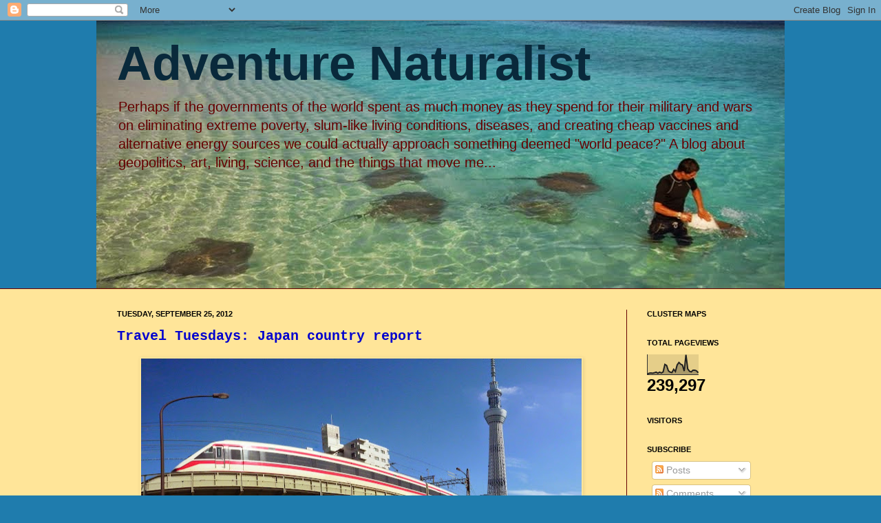

--- FILE ---
content_type: text/html; charset=UTF-8
request_url: http://adventure-naturalist.blogspot.com/2012/09/travel-tuesdays-japan-country-report.html
body_size: 26426
content:
<!DOCTYPE html>
<html class='v2' dir='ltr' xmlns='http://www.w3.org/1999/xhtml' xmlns:b='http://www.google.com/2005/gml/b' xmlns:data='http://www.google.com/2005/gml/data' xmlns:expr='http://www.google.com/2005/gml/expr'>
<head>
<link href='https://www.blogger.com/static/v1/widgets/335934321-css_bundle_v2.css' rel='stylesheet' type='text/css'/>
<meta content='IE=EmulateIE7' http-equiv='X-UA-Compatible'/>
<meta content='width=960' name='viewport'/>
<meta content='text/html; charset=UTF-8' http-equiv='Content-Type'/>
<meta content='blogger' name='generator'/>
<link href='http://adventure-naturalist.blogspot.com/favicon.ico' rel='icon' type='image/x-icon'/>
<link href='http://adventure-naturalist.blogspot.com/2012/09/travel-tuesdays-japan-country-report.html' rel='canonical'/>
<link rel="alternate" type="application/atom+xml" title="Adventure Naturalist - Atom" href="http://adventure-naturalist.blogspot.com/feeds/posts/default" />
<link rel="alternate" type="application/rss+xml" title="Adventure Naturalist - RSS" href="http://adventure-naturalist.blogspot.com/feeds/posts/default?alt=rss" />
<link rel="service.post" type="application/atom+xml" title="Adventure Naturalist - Atom" href="https://www.blogger.com/feeds/7635701055737767550/posts/default" />

<link rel="alternate" type="application/atom+xml" title="Adventure Naturalist - Atom" href="http://adventure-naturalist.blogspot.com/feeds/3535727983775015982/comments/default" />
<!--Can't find substitution for tag [blog.ieCssRetrofitLinks]-->
<link href='https://blogger.googleusercontent.com/img/b/R29vZ2xl/AVvXsEi7ZWw-9_GXvv45mbFVrBm94Cic4JciDEHjko-vDRBM5Nj4eY8JlcOgU1l3Sv-0GbXOQ5kmiUaFvLLuhzhyphenhyphengLcy6DNHeKtGsNFIqlI1TRMWlnJ_sGoz5_Ojv0_aL6qmxyiwdXIyHNWfU2E/s640/P1080536+JAPAN+Tokyo+20111112.jpg' rel='image_src'/>
<meta content='http://adventure-naturalist.blogspot.com/2012/09/travel-tuesdays-japan-country-report.html' property='og:url'/>
<meta content='Travel Tuesdays: Japan country report' property='og:title'/>
<meta content='        As usual for my country reviews, this is not the kind of trip report you&#39;d find in WikiTravel  or Lonely Planet . I&#39;ve linked to eac...' property='og:description'/>
<meta content='https://blogger.googleusercontent.com/img/b/R29vZ2xl/AVvXsEi7ZWw-9_GXvv45mbFVrBm94Cic4JciDEHjko-vDRBM5Nj4eY8JlcOgU1l3Sv-0GbXOQ5kmiUaFvLLuhzhyphenhyphengLcy6DNHeKtGsNFIqlI1TRMWlnJ_sGoz5_Ojv0_aL6qmxyiwdXIyHNWfU2E/w1200-h630-p-k-no-nu/P1080536+JAPAN+Tokyo+20111112.jpg' property='og:image'/>
<title>Adventure Naturalist: Travel Tuesdays: Japan country report</title>
<style id='page-skin-1' type='text/css'><!--
/*
-----------------------------------------------
Blogger Template Style
Name:     Simple
Designer: Josh Peterson
URL:      www.noaesthetic.com
Customized by: Robert Oceans
----------------------------------------------- */
/* Variable definitions
====================
<Variable name="keycolor" description="Main Color" type="color" default="#66bbdd"/>
<Group description="Page Text" selector=".content-inner">
<Variable name="body.font" description="Font" type="font"
default="normal normal 12px Arial, Tahoma, Helvetica, FreeSans, sans-serif"/>
<Variable name="body.text.color" description="Text Color" type="color" default="#222222"/>
</Group>
<Group description="Backgrounds" selector=".body-fauxcolumns-outer">
<Variable name="body.background.color" description="Outer Background" type="color" default="#66bbdd"/>
<Variable name="content.background.color" description="Main Background" type="color" default="#ffffff"/>
<Variable name="header.background.color" description="Header Background" type="color" default="transparent"/>
</Group>
<Group description="Links" selector=".main-outer">
<Variable name="link.color" description="Link Color" type="color" default="#2288bb"/>
<Variable name="link.visited.color" description="Visited Color" type="color" default="#888888"/>
<Variable name="link.hover.color" description="Hover Color" type="color" default="#33aaff"/>
</Group>
<Group description="Blog Title" selector=".header">
<Variable name="header.font" description="Font" type="font"
default="normal bold 70px Arial, Tahoma, Helvetica, FreeSans, sans-serif"/>
<Variable name="header.text.color" description="Title Color" type="color" default="#3399bb" />
<Variable name="description.text.color" description="Description Color" type="color"
default="#777777" />
</Group>
<Group description="Tabs Text" selector=".tabs-outer .PageList">
<Variable name="tabs.font" description="Font" type="font"
default="normal bold 14px Arial, Tahoma, Helvetica, FreeSans, sans-serif"/>
<Variable name="tabs.text.color" description="Text Color" type="color" default="#999999"/>
<Variable name="tabs.selected.text.color" description="Selected Color" type="color" default="#000000"/>
</Group>
<Group description="Tabs Background" selector=".tabs-outer .PageList">
<Variable name="tabs.background.color" description="Background Color" type="color" default="#f5f5f5"/>
<Variable name="tabs.selected.background.color" description="Selected Color" type="color" default="#eeeeee"/>
</Group>
<Group description="Post Title" selector=".post">
<Variable name="post.title.font" description="Font" type="font"
default="normal normal 22px Arial, Tahoma, Helvetica, FreeSans, sans-serif"/>
</Group>
<Group description="Post Footer" selector=".post-footer">
<Variable name="post.footer.text.color" description="Text Color" type="color" default="#666666"/>
<Variable name="post.footer.background.color" description="Background Color" type="color"
default="#f9f9f9"/>
<Variable name="post.footer.border.color" description="Shadow Color" type="color" default="#eeeeee"/>
</Group>
<Group description="Gadgets" selector=".sidebar .widget">
<Variable name="widget.title.font" description="Title Font" type="font"
default="normal bold 11px Arial, Tahoma, Helvetica, FreeSans, sans-serif"/>
<Variable name="widget.title.text.color" description="Title Color" type="color" default="#000000"/>
<Variable name="widget.alternate.text.color" description="Alternate Color" type="color" default="#999999"/>
</Group>
<Group description="Images" selector=".main-inner">
<Variable name="image.background.color" description="Background Color" type="color" default="#ffffff"/>
<Variable name="image.border.color" description="Border Color" type="color" default="#eeeeee"/>
<Variable name="image.text.color" description="Caption Text Color" type="color" default="#000000"/>
</Group>
<Group description="Accents" selector=".content-inner">
<Variable name="body.rule.color" description="Separator Line Color" type="color" default="#eeeeee"/>
</Group>
<Variable name="body.background" description="Body Background" type="background"
color="#1f7cad" default="$(color) none repeat scroll top left"/>
<Variable name="body.background.override" description="Body Background Override" type="string" default=""/>
<Variable name="body.background.gradient.cap" description="Body Gradient Cap" type="url"
default="url(http://www.blogblog.com/1kt/simple/gradients_light.png)"/>
<Variable name="body.background.gradient.tile" description="Body Gradient Tile" type="url"
default="url(http://www.blogblog.com/1kt/simple/body_gradient_tile_light.png)"/>
<Variable name="content.background.color.selector" description="Content Background Color Selector" type="string" default=".content-inner"/>
<Variable name="content.padding" description="Content Padding" type="length" default="10px"/>
<Variable name="content.shadow.spread" description="Content Shadow Spread" type="length" default="40px"/>
<Variable name="content.shadow.spread.webkit" description="Content Shadow Spread (WebKit)" type="length" default="5px"/>
<Variable name="content.shadow.spread.ie" description="Content Shadow Spread (IE)" type="length" default="10px"/>
<Variable name="main.border.width" description="Main Border Width" type="length" default="0"/>
<Variable name="header.background.gradient" description="Header Gradient" type="url" default="none"/>
<Variable name="header.shadow.offset.left" description="Header Shadow Offset Left" type="length" default="-1px"/>
<Variable name="header.shadow.offset.top" description="Header Shadow Offset Top" type="length" default="-1px"/>
<Variable name="header.shadow.spread" description="Header Shadow Spread" type="length" default="1px"/>
<Variable name="header.border.size" description="Header Border Size" type="length" default="1px"/>
<Variable name="description.text.size" description="Description Text Size" type="string" default="140%"/>
<Variable name="tabs.margin.top" description="Tabs Margin Top" type="length" default="0" />
<Variable name="tabs.margin.side" description="Tabs Side Margin" type="length" default="30px" />
<Variable name="tabs.background.gradient" description="Tabs Background Gradient" type="url"
default="url(http://www.blogblog.com/1kt/simple/gradients_light.png)"/>
<Variable name="tabs.border.width" description="Tabs Border Width" type="length" default="1px"/>
<Variable name="tabs.bevel.border.width" description="Tabs Bevel Border Width" type="length" default="1px"/>
<Variable name="image.border.small.size" description="Image Border Small Size" type="length" default="2px"/>
<Variable name="image.border.large.size" description="Image Border Large Size" type="length" default="5px"/>
<Variable name="page.width.selector" description="Page Width Selector" type="string" default=".region-inner"/>
<Variable name="page.width" description="Page Width" type="string" default="auto"/>
<Variable name="startSide" description="Side where text starts in blog language" type="automatic" default="left"/>
<Variable name="endSide" description="Side where text ends in blog language" type="automatic" default="right"/>
*/
/* Content
----------------------------------------------- */
body {
font: normal normal 14px Arial, Tahoma, Helvetica, FreeSans, sans-serif;;
color: #000000;
background: #1f7cad none no-repeat scroll center center;
padding: 0 0 0 0;
background-attachment: scroll;
}
body.mobile {
padding: 0 0 0;
}
html body .content-outer {
min-width: 0;
max-width: 100%;
width: 100%;
}
a:link {
text-decoration:none;
color: #0303ce;
}
a:visited {
text-decoration:none;
color: #cc0000;
}
a:hover {
text-decoration:underline;
color: #2aa5ff;
}
.body-fauxcolumn-outer .fauxcolumn-inner {
background: transparent none repeat scroll top left;
_background-image: none;
}
.body-fauxcolumn-outer .cap-top {
position: absolute;
z-index: 1;
height: 400px;
width: 100%;
background: #1f7cad none no-repeat scroll center center;
background-attachment: scroll;
}
.body-fauxcolumn-outer .cap-top .cap-left {
width: 100%;
background: transparent none repeat-x scroll top left;
_background-image: none;
}
.content-outer {
-moz-box-shadow: 0 0 0 rgba(0, 0, 0, .15);
-webkit-box-shadow: 0 0 0 rgba(0, 0, 0, .15);
-goog-ms-box-shadow: 0 0 0 #333333;
box-shadow: 0 0 0 rgba(0, 0, 0, .15);
margin-bottom: 1px;
}
.content-inner {
padding: 0;
}
.main-outer, .footer-outer {
background-color: #ffe599;
}
/* Header
----------------------------------------------- */
.header-outer {
background: transparent none repeat-x scroll 0 -400px;
_background-image: none;
}
.Header h1 {
font: normal bold 70px Arial, Tahoma, Helvetica, FreeSans, sans-serif;;
color: #09293b;
text-shadow: 0 0 0 rgba(0, 0, 0, .2);
}
.Header h1 a {
color: #09293b;
}
.Header .description {
font-size: 140%;
color: #660000;
}
/* Tabs
----------------------------------------------- */
.tabs-inner .section:first-child {
border-top: 0 solid #660000;
}
.tabs-inner .section:first-child ul {
margin-top: -0;
border-top: 0 solid #660000;
}
.tabs-inner .widget ul {
background: #1f7cad none repeat-x scroll 0 -800px;
_background-image: none;
border-bottom: 0 solid #660000;
margin-top: 0;
margin-left: -0;
margin-right: -0;
}
.tabs-inner .widget li a {
display: inline-block;
padding: .6em 1em;
font: normal bold 20px 'Courier New', Courier, FreeMono, monospace;;
color: #f7f7f7;
border-left: 0 solid #ffe599;
border-right: 0 solid #660000;
}
.tabs-inner .widget li:first-child a {
border-left: none;
}
.tabs-inner .widget li.selected a, .tabs-inner .widget li a:hover {
color: #000000;
background-color: #1f7cad;
text-decoration: none;
}
/* Columns
----------------------------------------------- */
.main-outer {
border-top: 1px solid #660000;
}
.fauxcolumn-left-outer .fauxcolumn-inner {
border-right: 1px solid #660000;
}
.fauxcolumn-right-outer .fauxcolumn-inner {
border-left: 1px solid #660000;
}
/* Headings
----------------------------------------------- */
h2 {
margin: 0 0 1em 0;
font: normal bold 11px Arial, Tahoma, Helvetica, FreeSans, sans-serif;
color: #000000;
text-transform: uppercase;
}
/* Widgets
----------------------------------------------- */
.widget .zippy {
color: #949494;
text-shadow: 2px 2px 1px rgba(0, 0, 0, .1);
}
/* Posts
----------------------------------------------- */
.post {
margin: 0 0 25px 0;
}
h3.post-title, .comments h4 {
font: normal bold 20px 'Courier New', Courier, FreeMono, monospace;;
margin: .75em 0 0;
}
.post-body {
font-size: 110%;
line-height: 1.4;
position: relative;
}
.post-body img, .post-body .tr-caption-container, .Profile img, .Image img,
.BlogList .item-thumbnail img {
padding: 1px;
background: transparent;
border: 1px solid transparent;
-moz-box-shadow: 1px 1px 5px rgba(0, 0, 0, .1);
-webkit-box-shadow: 1px 1px 5px rgba(0, 0, 0, .1);
box-shadow: 1px 1px 5px rgba(0, 0, 0, .1);
}
.post-body img, .post-body .tr-caption-container {
padding: 1px;
}
.post-body .tr-caption-container {
color: #222222;
}
.post-body .tr-caption-container img {
padding: 0;
background: transparent;
border: none;
-moz-box-shadow: 0 0 0 rgba(0, 0, 0, .1);
-webkit-box-shadow: 0 0 0 rgba(0, 0, 0, .1);
box-shadow: 0 0 0 rgba(0, 0, 0, .1);
}
.post-header {
margin: 0 0 1.5em;
line-height: 1.6;
font-size: 90%;
}
.post-footer {
margin: 20px -2px 0;
padding: 5px 10px;
color: #5c5c5c;
background-color: #f7f7f7;
border-bottom: 1px solid #ececec;
line-height: 1.6;
font-size: 90%;
}
#comments .comment-author {
padding-top: 1.5em;
border-top: 1px solid #660000;
background-position: 0 1.5em;
}
#comments .comment-author:first-child {
padding-top: 0;
border-top: none;
}
.avatar-image-container {
margin: .2em 0 0;
}
#comments .avatar-image-container img {
border: 1px solid transparent;
}
/* Accents
---------------------------------------------- */
.section-columns td.columns-cell {
border-left: 1px solid #660000;
}

--></style>
<style id='template-skin-1' type='text/css'><!--
body {
min-width: 1000px;
}
.content-outer, .content-fauxcolumn-outer, .region-inner {
min-width: 1000px;
max-width: 1000px;
_width: 1000px;
}
.main-inner .columns {
padding-left: 0px;
padding-right: 230px;
}
.main-inner .fauxcolumn-center-outer {
left: 0px;
right: 230px;
/* IE6 does not respect left and right together */
_width: expression(this.parentNode.offsetWidth -
parseInt("0px") -
parseInt("230px") + 'px');
}
.main-inner .fauxcolumn-left-outer {
width: 0px;
}
.main-inner .fauxcolumn-right-outer {
width: 230px;
}
.main-inner .column-left-outer {
width: 0px;
right: 100%;
margin-left: -0px;
}
.main-inner .column-right-outer {
width: 230px;
margin-right: -230px;
}
#layout {
min-width: 0;
}
#layout .content-outer {
min-width: 0;
width: 700px;
}
#layout .region-inner {
min-width: 0;
width: auto;
}
--></style>
<link href='https://www.blogger.com/dyn-css/authorization.css?targetBlogID=7635701055737767550&amp;zx=456f8880-7a5d-4871-b400-780716cdcd5b' media='none' onload='if(media!=&#39;all&#39;)media=&#39;all&#39;' rel='stylesheet'/><noscript><link href='https://www.blogger.com/dyn-css/authorization.css?targetBlogID=7635701055737767550&amp;zx=456f8880-7a5d-4871-b400-780716cdcd5b' rel='stylesheet'/></noscript>
<meta name='google-adsense-platform-account' content='ca-host-pub-1556223355139109'/>
<meta name='google-adsense-platform-domain' content='blogspot.com'/>

</head>
<body class='loading'>
<div class='navbar section' id='navbar'><div class='widget Navbar' data-version='1' id='Navbar1'><script type="text/javascript">
    function setAttributeOnload(object, attribute, val) {
      if(window.addEventListener) {
        window.addEventListener('load',
          function(){ object[attribute] = val; }, false);
      } else {
        window.attachEvent('onload', function(){ object[attribute] = val; });
      }
    }
  </script>
<div id="navbar-iframe-container"></div>
<script type="text/javascript" src="https://apis.google.com/js/platform.js"></script>
<script type="text/javascript">
      gapi.load("gapi.iframes:gapi.iframes.style.bubble", function() {
        if (gapi.iframes && gapi.iframes.getContext) {
          gapi.iframes.getContext().openChild({
              url: 'https://www.blogger.com/navbar/7635701055737767550?po\x3d3535727983775015982\x26origin\x3dhttp://adventure-naturalist.blogspot.com',
              where: document.getElementById("navbar-iframe-container"),
              id: "navbar-iframe"
          });
        }
      });
    </script><script type="text/javascript">
(function() {
var script = document.createElement('script');
script.type = 'text/javascript';
script.src = '//pagead2.googlesyndication.com/pagead/js/google_top_exp.js';
var head = document.getElementsByTagName('head')[0];
if (head) {
head.appendChild(script);
}})();
</script>
</div></div>
<div class='body-fauxcolumns'>
<div class='fauxcolumn-outer body-fauxcolumn-outer'>
<div class='cap-top'>
<div class='cap-left'></div>
<div class='cap-right'></div>
</div>
<div class='fauxborder-left'>
<div class='fauxborder-right'></div>
<div class='fauxcolumn-inner'>
</div>
</div>
<div class='cap-bottom'>
<div class='cap-left'></div>
<div class='cap-right'></div>
</div>
</div>
</div>
<div class='content'>
<div class='content-fauxcolumns'>
<div class='fauxcolumn-outer content-fauxcolumn-outer'>
<div class='cap-top'>
<div class='cap-left'></div>
<div class='cap-right'></div>
</div>
<div class='fauxborder-left'>
<div class='fauxborder-right'></div>
<div class='fauxcolumn-inner'>
</div>
</div>
<div class='cap-bottom'>
<div class='cap-left'></div>
<div class='cap-right'></div>
</div>
</div>
</div>
<div class='content-outer'>
<div class='content-cap-top cap-top'>
<div class='cap-left'></div>
<div class='cap-right'></div>
</div>
<div class='fauxborder-left content-fauxborder-left'>
<div class='fauxborder-right content-fauxborder-right'></div>
<div class='content-inner'>
<header>
<div class='header-outer'>
<div class='header-cap-top cap-top'>
<div class='cap-left'></div>
<div class='cap-right'></div>
</div>
<div class='fauxborder-left header-fauxborder-left'>
<div class='fauxborder-right header-fauxborder-right'></div>
<div class='region-inner header-inner'>
<div class='header section' id='header'><div class='widget Header' data-version='1' id='Header1'>
<div id='header-inner' style='background-image: url("https://blogger.googleusercontent.com/img/b/R29vZ2xl/AVvXsEgeLBCYTtEb5c9n0CIEsI4eS-VSGFgXgFL40-fnKfFUJWd0QpQ7w7c0XJom0Q8VhZrpEwWMNiyz6wrxPoIJUMMt7cuxizjy698V3bnjHCMMg-rgXBFCTcmlSk2Fw-XTXvehXpKGC5my3NE/s1600/HEADER-RT-1000px.jpg"); background-position: left; width: 1000px; min-height: 389px; _height: 389px; background-repeat: no-repeat; '>
<div class='titlewrapper' style='background: transparent'>
<h1 class='title' style='background: transparent; border-width: 0px'>
<a href='http://adventure-naturalist.blogspot.com/'>
Adventure Naturalist
</a>
</h1>
</div>
<div class='descriptionwrapper'>
<p class='description'><span>Perhaps if the governments of the world spent as much money as they spend for their military and wars on eliminating extreme poverty, slum-like living conditions, diseases, and creating cheap vaccines and alternative energy sources we could actually approach something deemed "world peace?"

A blog about geopolitics, art, living, science, and the things that move me...</span></p>
</div>
</div>
</div></div>
</div>
</div>
<div class='header-cap-bottom cap-bottom'>
<div class='cap-left'></div>
<div class='cap-right'></div>
</div>
</div>
</header>
<div class='tabs-outer'>
<div class='tabs-cap-top cap-top'>
<div class='cap-left'></div>
<div class='cap-right'></div>
</div>
<div class='fauxborder-left tabs-fauxborder-left'>
<div class='fauxborder-right tabs-fauxborder-right'></div>
<div class='region-inner tabs-inner'>
<div class='tabs section' id='crosscol'><div class='widget PageList' data-version='1' id='PageList1'>
<h2>Pages</h2>
<div class='widget-content'>
<ul>
</ul>
<div class='clear'></div>
</div>
</div></div>
<div class='tabs no-items section' id='crosscol-overflow'></div>
</div>
</div>
<div class='tabs-cap-bottom cap-bottom'>
<div class='cap-left'></div>
<div class='cap-right'></div>
</div>
</div>
<div class='main-outer'>
<div class='main-cap-top cap-top'>
<div class='cap-left'></div>
<div class='cap-right'></div>
</div>
<div class='fauxborder-left main-fauxborder-left'>
<div class='fauxborder-right main-fauxborder-right'></div>
<div class='region-inner main-inner'>
<div class='columns fauxcolumns'>
<div class='fauxcolumn-outer fauxcolumn-center-outer'>
<div class='cap-top'>
<div class='cap-left'></div>
<div class='cap-right'></div>
</div>
<div class='fauxborder-left'>
<div class='fauxborder-right'></div>
<div class='fauxcolumn-inner'>
</div>
</div>
<div class='cap-bottom'>
<div class='cap-left'></div>
<div class='cap-right'></div>
</div>
</div>
<div class='fauxcolumn-outer fauxcolumn-left-outer'>
<div class='cap-top'>
<div class='cap-left'></div>
<div class='cap-right'></div>
</div>
<div class='fauxborder-left'>
<div class='fauxborder-right'></div>
<div class='fauxcolumn-inner'>
</div>
</div>
<div class='cap-bottom'>
<div class='cap-left'></div>
<div class='cap-right'></div>
</div>
</div>
<div class='fauxcolumn-outer fauxcolumn-right-outer'>
<div class='cap-top'>
<div class='cap-left'></div>
<div class='cap-right'></div>
</div>
<div class='fauxborder-left'>
<div class='fauxborder-right'></div>
<div class='fauxcolumn-inner'>
</div>
</div>
<div class='cap-bottom'>
<div class='cap-left'></div>
<div class='cap-right'></div>
</div>
</div>
<!-- corrects IE6 width calculation -->
<div class='columns-inner'>
<div class='column-center-outer'>
<div class='column-center-inner'>
<div class='main section' id='main'><div class='widget Blog' data-version='1' id='Blog1'>
<div class='blog-posts hfeed'>

          <div class="date-outer">
        
<h2 class='date-header'><span>Tuesday, September 25, 2012</span></h2>

          <div class="date-posts">
        
<div class='post-outer'>
<div class='post hentry'>
<a name='3535727983775015982'></a>
<h3 class='post-title entry-title'>
<a href='http://adventure-naturalist.blogspot.com/2012/09/travel-tuesdays-japan-country-report.html'>Travel Tuesdays: Japan country report</a>
</h3>
<div class='post-header'>
<div class='post-header-line-1'></div>
</div>
<div class='post-body entry-content'>
<div dir="ltr" style="text-align: left;" trbidi="on">
<div class="posterous_autopost">
<div class="separator" style="clear: both; text-align: center;">
<a href="https://blogger.googleusercontent.com/img/b/R29vZ2xl/AVvXsEi7ZWw-9_GXvv45mbFVrBm94Cic4JciDEHjko-vDRBM5Nj4eY8JlcOgU1l3Sv-0GbXOQ5kmiUaFvLLuhzhyphenhyphengLcy6DNHeKtGsNFIqlI1TRMWlnJ_sGoz5_Ojv0_aL6qmxyiwdXIyHNWfU2E/s1600/P1080536+JAPAN+Tokyo+20111112.jpg" imageanchor="1" style="margin-left: 1em; margin-right: 1em;"><img border="0" height="254" src="https://blogger.googleusercontent.com/img/b/R29vZ2xl/AVvXsEi7ZWw-9_GXvv45mbFVrBm94Cic4JciDEHjko-vDRBM5Nj4eY8JlcOgU1l3Sv-0GbXOQ5kmiUaFvLLuhzhyphenhyphengLcy6DNHeKtGsNFIqlI1TRMWlnJ_sGoz5_Ojv0_aL6qmxyiwdXIyHNWfU2E/s640/P1080536+JAPAN+Tokyo+20111112.jpg" width="640" /></a></div>
<br />
<div class="separator" style="clear: both; text-align: center;">
<a href="https://blogger.googleusercontent.com/img/b/R29vZ2xl/AVvXsEhS3lgPQMu_R8sJa60BrUmXsMGEcyRBcfGJe7N5g69LldVnrV2a6aGxQmEBanlQ9iyAYN7InMUBeVcdySr9guWEsySKZeUys0zsI7pn7MCPOb2MMTzpOgSBEiulm_Fk-KHV62c2J3uEBa4/s1600/P8030121+JAPAN+Osaka+20050803.jpg" imageanchor="1" style="margin-left: 1em; margin-right: 1em;"><img border="0" height="148" src="https://blogger.googleusercontent.com/img/b/R29vZ2xl/AVvXsEhS3lgPQMu_R8sJa60BrUmXsMGEcyRBcfGJe7N5g69LldVnrV2a6aGxQmEBanlQ9iyAYN7InMUBeVcdySr9guWEsySKZeUys0zsI7pn7MCPOb2MMTzpOgSBEiulm_Fk-KHV62c2J3uEBa4/s640/P8030121+JAPAN+Osaka+20050803.jpg" width="640" /></a></div>
<br />
<span style="font-size: medium;">As usual for my country reviews, this is not the kind of trip report you'd find in <a href="http://wikitravel.org/en/Japan">WikiTravel</a> or <a href="http://www.lonelyplanet.com/japan">Lonely Planet</a>. I've linked to each of those travel reviews above.</span><br />
<br />
<span style="font-size: medium;">Rather I just want to provide my perceptions of Japan.</span><br />
<br />
<span style="font-size: medium;">Japan is one of my favorite countries, both culturally as well as culinarily. I've thought that if I had to be exiled to another country for the rest of my life and I couldn't leave the borders of that country, I'd pick either Japan or Italy. Many would think that Japan is so foreign that a westerner could never truly fit in, and while that may be true, I've found a lot more in common with Japanese sentiments than American ones. I've even had the comment more than once that I apologize more than a Japanese person. I understand and respect the dedication of purpose as well as knowledge of responsibilities that an average Japanese citizen carries with them. Of course I don't agree with everything Japanese. They still hunt whales commercially under the guise of scientific research and have been really quiet about their revisionist history regarding the atrocities and rapes they conducted during World War II, particularly in China. Furthermore, a lot of Japanese youth seem oblivious to their own recent history or about other parts of the world.&nbsp;</span><br />
<br />
<span style="font-size: medium;">But these minor points aside, there is so much to love in Japan that I hesitated going for many years because I wanted to learn the language and have a long trip to better absorb the culture. I'm glad that I didn't wait, though I wish I had kept up my Japanese classes and like so many other languages, I hope to resume my studies at some point.&nbsp;</span><br />
<br />
<span style="font-size: medium;">Nevertheless, despite the confusing streets and fact that very few Japanese speak English, I've always enjoyed myself in Japan (though you really have to watch your expenses as certain expenses are remarkably cheap, like the amazing sushi in 7-11 convenience stores, while it is also extremely easy to find over-the-top expensive options... of course the quality you get for such expense will always be high in Japan).&nbsp;</span><br />
<br />
<span style="font-size: medium;">I definitely want to go back to Japan again and again and want to add it to the countries that I can live and preferably work within, and one dream I have is to conduct a coral reef survey in a triangle from the Ryukyu Islands up to Japan "proper" and then down from Tokyo through the Izu Islands and Ogasawara Islands to the Northern Marianas and Guam before heading west through Micronesia to Palau and connecting back up to Okinawa. Such are my dreams, and Japan is a great country in which to dream. And I'm sure that if Shakespeare had been aware of Japan he would have found ample similarities to many of his characters and one could easily see a Japanese version of Romeo and Juliet with hardly any stretch of dialog.</span><br />
<br />
<span style="font-size: medium;">I've still a lot to explore in Japan as I've only been to Fukuoka, Osaka, Kyoto, and Tokyo... and I've yet to go to Mount Fuji, Okinawa, or into the heart of the Ainu and Shintoism in Hokkaido. Then again, I could list everywhere in Japan as in need of visiting!</span><br />
<br />
<span style="font-size: medium;"></span><br />
<div class="separator" style="clear: both; text-align: center;">
<span style="font-size: medium;"><a href="https://blogger.googleusercontent.com/img/b/R29vZ2xl/AVvXsEh-B7rilW4gIVSWqmuYmVW-jC-gPJznlkxSFLtQIBOeMrhpbFy9M8fUrZGuL6EFXSGo9MDSTNbgvtrOG7OmaoJhthjRGdnyvjetAlYWLUPazdGY-sXr39TtkMoABRBGNyb-Q49NrMMTQgA/s1600/P1080445+JAPAN+Tokyo+20111110.JPG" imageanchor="1" style="margin-left: 1em; margin-right: 1em;"><img border="0" height="640" src="https://blogger.googleusercontent.com/img/b/R29vZ2xl/AVvXsEh-B7rilW4gIVSWqmuYmVW-jC-gPJznlkxSFLtQIBOeMrhpbFy9M8fUrZGuL6EFXSGo9MDSTNbgvtrOG7OmaoJhthjRGdnyvjetAlYWLUPazdGY-sXr39TtkMoABRBGNyb-Q49NrMMTQgA/s640/P1080445+JAPAN+Tokyo+20111110.JPG" width="480" /></a></span></div>
<br />
<div class="separator" style="clear: both; text-align: center;">
<span style="font-size: medium;"><a href="https://blogger.googleusercontent.com/img/b/R29vZ2xl/AVvXsEif1VD-H_vCd2DDE2CEbsR5Z_JxP-ZqaWghcjcpdk3i9kBLS-7BnK6mm_Bz1nQHuGMmd6hsLYd_C1ShqeLcUEepcr2M-bfxddqNz_3yz0FNrBR3b-YEUTsEPTAIoWwdmrJJmIKPHdSkTNA/s1600/P1080622+JAPAN+Tokyo+20111112.JPG" imageanchor="1" style="margin-left: 1em; margin-right: 1em;"><img border="0" height="480" src="https://blogger.googleusercontent.com/img/b/R29vZ2xl/AVvXsEif1VD-H_vCd2DDE2CEbsR5Z_JxP-ZqaWghcjcpdk3i9kBLS-7BnK6mm_Bz1nQHuGMmd6hsLYd_C1ShqeLcUEepcr2M-bfxddqNz_3yz0FNrBR3b-YEUTsEPTAIoWwdmrJJmIKPHdSkTNA/s640/P1080622+JAPAN+Tokyo+20111112.JPG" width="640" /></a></span></div>
<br />
<div class="separator" style="clear: both; text-align: center;">
<span style="font-size: medium;"><a href="https://blogger.googleusercontent.com/img/b/R29vZ2xl/AVvXsEj20U4aor4y_STnxtTdSj_eBak4WPYhXFNOAv6lORcjHqFfernCOwDaVWNRnYQsCSA__vMYhTaO-OtdhZofQCOc7LdbGYVzLTlN7weresIZiI11UD2PONVy5EzyqMdsvPmR2N6Q96Ta7e8/s1600/P1100199+JAPAN+Fukuoka+20101219.JPG" imageanchor="1" style="margin-left: 1em; margin-right: 1em;"><img border="0" height="514" src="https://blogger.googleusercontent.com/img/b/R29vZ2xl/AVvXsEj20U4aor4y_STnxtTdSj_eBak4WPYhXFNOAv6lORcjHqFfernCOwDaVWNRnYQsCSA__vMYhTaO-OtdhZofQCOc7LdbGYVzLTlN7weresIZiI11UD2PONVy5EzyqMdsvPmR2N6Q96Ta7e8/s640/P1100199+JAPAN+Fukuoka+20101219.JPG" width="640" /></a></span></div>
<br />
<div class="separator" style="clear: both; text-align: center;">
<span style="font-size: medium;"><a href="https://blogger.googleusercontent.com/img/b/R29vZ2xl/AVvXsEjX3_cesA2aIIUAH3Pm4jvzMuMcIXRoOow8bQILsjsm3CKjmkoW6kCvoR2HeSJUxu74go3LERhRn9rhrNoL8-pkeLtxYozPcgoZ6h7PDXKNeXyEMfjoYD0nrvEJ9MOLFw0E4VsLhuXrs6Q/s1600/P8030069+JAPAN+Osaka+20050803.JPG" imageanchor="1" style="margin-left: 1em; margin-right: 1em;"><img border="0" height="378" src="https://blogger.googleusercontent.com/img/b/R29vZ2xl/AVvXsEjX3_cesA2aIIUAH3Pm4jvzMuMcIXRoOow8bQILsjsm3CKjmkoW6kCvoR2HeSJUxu74go3LERhRn9rhrNoL8-pkeLtxYozPcgoZ6h7PDXKNeXyEMfjoYD0nrvEJ9MOLFw0E4VsLhuXrs6Q/s640/P8030069+JAPAN+Osaka+20050803.JPG" width="640" /></a></span></div>
<br />
<div class="separator" style="clear: both; text-align: center;">
<span style="font-size: medium;"><a href="https://blogger.googleusercontent.com/img/b/R29vZ2xl/AVvXsEgSDg3Hkea_KNBLVqA6soteulGVSutZRB4G4_ywRAKhGhHPSXGhLWjB8xgjVN7uwdZcdUpCLLkzDsmzlbSN3yz_AfQXOvRbFHmx177asQzqOuno4YHVN3WCUkGNPsA3X5tarc4Ee_TzlEk/s1600/P8030128+JAPAN+Osaka+20050803.JPG" imageanchor="1" style="margin-left: 1em; margin-right: 1em;"><img border="0" height="640" src="https://blogger.googleusercontent.com/img/b/R29vZ2xl/AVvXsEgSDg3Hkea_KNBLVqA6soteulGVSutZRB4G4_ywRAKhGhHPSXGhLWjB8xgjVN7uwdZcdUpCLLkzDsmzlbSN3yz_AfQXOvRbFHmx177asQzqOuno4YHVN3WCUkGNPsA3X5tarc4Ee_TzlEk/s640/P8030128+JAPAN+Osaka+20050803.JPG" width="480" /></a></span></div>
<br />
<div class="separator" style="clear: both; text-align: center;">
<span style="font-size: medium;"><a href="https://blogger.googleusercontent.com/img/b/R29vZ2xl/AVvXsEihb9gRC6JQyO30lOXFnNH51z_lpZ3KjtVEp5VxS8x_BXdXiW-aGhqQjdXfGvsSYid8WV_8cynhGMz7p1aeFZfMbDrVk-0CdHK5Ofzd_15_4swBvjlZRObQToginOeU4ejvfc7nDXrZmBg/s1600/P8030132+JAPAN+Osaka+20050803.JPG" imageanchor="1" style="margin-left: 1em; margin-right: 1em;"><img border="0" height="508" src="https://blogger.googleusercontent.com/img/b/R29vZ2xl/AVvXsEihb9gRC6JQyO30lOXFnNH51z_lpZ3KjtVEp5VxS8x_BXdXiW-aGhqQjdXfGvsSYid8WV_8cynhGMz7p1aeFZfMbDrVk-0CdHK5Ofzd_15_4swBvjlZRObQToginOeU4ejvfc7nDXrZmBg/s640/P8030132+JAPAN+Osaka+20050803.JPG" width="640" /></a></span></div>
<br />
<div class="separator" style="clear: both; text-align: center;">
<span style="font-size: medium;"><a href="https://blogger.googleusercontent.com/img/b/R29vZ2xl/AVvXsEiQ3rSNRXUllCepEuiQgS78ijmJKThRN4471JjG2P9fmVXIWxWougxOETFLi2vFbWPQT0Oi6Dokm6rCVggNIv-UTPIfEZVqXgi7teadaed69c1ov1KJySJk0B1UW9JrOz1Sv6Nl9PLWqTU/s1600/P8040022+JAPAN+Osaka+20050804.JPG" imageanchor="1" style="margin-left: 1em; margin-right: 1em;"><img border="0" height="640" src="https://blogger.googleusercontent.com/img/b/R29vZ2xl/AVvXsEiQ3rSNRXUllCepEuiQgS78ijmJKThRN4471JjG2P9fmVXIWxWougxOETFLi2vFbWPQT0Oi6Dokm6rCVggNIv-UTPIfEZVqXgi7teadaed69c1ov1KJySJk0B1UW9JrOz1Sv6Nl9PLWqTU/s640/P8040022+JAPAN+Osaka+20050804.JPG" width="480" /></a></span></div>
<br />
<div class="separator" style="clear: both; text-align: center;">
<span style="font-size: medium;"><a href="https://blogger.googleusercontent.com/img/b/R29vZ2xl/AVvXsEg5tb-KPQFhX60DD3TEEKwGbIAIPw1DOdRvneklFFiXlJZvyqOMiTM6ZQDlDrjRUwqxS53C1ts3Dr0jcZcnJvTyXc9eVOTCN57jzn8B5-sygKWYuSQNd0yh0o3kSVMgXydT_FbJrqQxjCg/s1600/P8040174+JAPAN+Osaka+20050804.JPG" imageanchor="1" style="margin-left: 1em; margin-right: 1em;"><img border="0" height="640" src="https://blogger.googleusercontent.com/img/b/R29vZ2xl/AVvXsEg5tb-KPQFhX60DD3TEEKwGbIAIPw1DOdRvneklFFiXlJZvyqOMiTM6ZQDlDrjRUwqxS53C1ts3Dr0jcZcnJvTyXc9eVOTCN57jzn8B5-sygKWYuSQNd0yh0o3kSVMgXydT_FbJrqQxjCg/s640/P8040174+JAPAN+Osaka+20050804.JPG" width="480" />&nbsp;</a></span></div>
<div class="separator" style="clear: both; text-align: center;">
<br /></div>
<span style="font-size: medium;"></span><br />
<div class="separator" style="clear: both; text-align: center;">
<span style="font-size: medium;"><span class="long_text" id="result_box" lang="ja"><span title="As usual for my country reviews, this is not the kind of trip report you'd find in WikiTravel or Lonely Planet.">私の国のレビューのためにいつものように&#12289;これはあなたがウィキトラベルやロンリープラネットに見つけるだろう出張報告書のようなものではありません&#12290;</span><span title="I've linked to each of those travel reviews above.">私は上記のそれらの旅レビューそれぞれにリンクされてきました&#12290;</span></span></span></div>
<div class="separator" style="clear: both; text-align: center;">
<span style="font-size: medium;"><span class="long_text" id="result_box" lang="ja"><span title="I've linked to each of those travel reviews above."><br /></span><span title="Rather I just want to provide my perceptions of Japan.">むしろ&#12289;私はちょうど日本の私の認識を提供したい&#12290;</span></span></span></div>
<div class="separator" style="clear: both; text-align: center;">
<span style="font-size: medium;"><span class="long_text" id="result_box" lang="ja"><span title="Rather I just want to provide my perceptions of Japan."><br /></span><span title="Japan is one of my favorite countries, both culturally as well as culinarily.">日本は文化的にだけでなく&#12289; </span></span><span class="long_text" id="result_box" lang="ja"><span title="Japan is one of my favorite countries, both culturally as well as culinarily."><span class="long_text short_text" id="result_box" lang="ja"><span class="">食品用</span></span>として両方&#12289;私の好きな&#8203;&#8203;国の一つです&#12290;</span><span title="I've thought that if I had to be exiled to another country for the rest of my life and I couldn't leave the borders of that country, I'd pick either Japan or Italy.">私は私の人生の残りのために国外へ追放されるように&#12289;私はその国の国境を残すことができなかったならば&#12289;私は日本やイタリアのどちらかを選ぶだろうと思っていました&#12290;</span><span title="Many would think that Japan is so foreign that a westerner could never truly fit in, and while that may be true, I've found a lot more in common with Japanese sentiments than American ones.">多くは&#12289;日本が西洋人が本当にに収まることができませんでしたように&#12289;外国人であると思うだろうし&#12289;本当かもしれないことを&#12289;私はアメリカ人よりも日本人の感情と共通の多くのがわかりました&#12290;</span><span title="I've even had the comment more than once that I apologize more than a Japanese person.">私は日本人以上に謝ることを複数回コメントをさえ持っていた&#12290;</span><span title="I understand and respect the dedication of purpose as well as knowledge of responsibilities that an average Japanese citizen carries with them.">私は目的の献身と同様&#12289;平均的な日本人がそれらと運ぶことが責任の知識を理解し&#12289;尊重しています&#12290;</span><span title="Of course I don't agree with everything Japanese.">もちろん&#12289;私はすべての日本人に同意しない&#12290;</span><span title="They still hunt whales commercially under the guise of scientific research and have been really quiet about their revisionist history regarding the atrocities and rapes they conducted during World War II, particularly in China.">彼らはまだ科学的な研究を装って&#12289;商業的に鯨を狩ると残虐行為と&#12289;彼らは&#12289;特に中国では&#12289;第二次世界大戦中に行われレイプに関する彼らの修正主義の歴史については本当に静かにしている&#12290;</span><span title="Furthermore, a lot of Japanese youth seem oblivious to their own recent history or about other parts of the world.">さらに&#12289;日本の若者の多くは&#12289;自分の最近の歴史に気づかまたは世界の他の部分については思える&#12290;</span></span></span></div>
<div class="separator" style="clear: both; text-align: center;">
<span style="font-size: medium;"><span class="long_text" id="result_box" lang="ja"><span title="Furthermore, a lot of Japanese youth seem oblivious to their own recent history or about other parts of the world."><br /></span><span title="But these minor points aside, there is so much to love in Japan that I hesitated going for many years because I wanted to learn the language and have a long trip to better absorb the culture.">しかし&#12289;脇にこれらのマイナーポイント&#12289;私は言葉を学び&#12289;より良い文化を吸収するために長い旅をしたかったので&#12289;長年のために行くことを躊躇し&#12289;日本で好きにあまりあります&#12290;</span><span title="I'm glad that I didn't wait, though I wish I had kept up my Japanese classes and like so many other languages, I hope to resume my studies at some point.">私は私の日本のクラスを維持し&#12289;非常に多くの他の言語が好きでよかったのに&#12289;私は待っていなかったのが嬉しいんだけど&#12289; &#12289;私はいくつかの点で私の研究を再開したいと思っています&#12290;</span></span></span></div>
<div class="separator" style="clear: both; text-align: center;">
<span style="font-size: medium;"><span class="long_text" id="result_box" lang="ja"><span title="I'm glad that I didn't wait, though I wish I had kept up my Japanese classes and like so many other languages, I hope to resume my studies at some point."><br /></span><span title="Nevertheless, depsite the confusing streets and fact that very few Japanese speak English, I've always enjoyed myself in Japan (though you really have to watch your expenses as certain expenses are remarkably cheap, like the amazing sushi in 7-11 convenience stores,">それにもかかわらず&#12289;混乱通りを</span></span><span class="long_text short_text" id="result_box" lang="ja"><span class=""> にもかかわらず</span></span><span title="Nevertheless, depsite the confusing streets and fact that very few Japanese speak English, I've always enjoyed myself in Japan (though you really have to watch your expenses as certain expenses are remarkably cheap, like the amazing sushi in 7-11 convenience stores,">&#12289;非常に少数の日本人が英語を話すという事実は&#12289;私はいつも&#65288;あなたが本当に7-11コンビニで素晴らしい寿司のように&#12289;一定の費用が著しく安価であるとして&#12289;あなたの費用を見ているのに&#12289;日本では自分自身を楽しんできた</span>それはオーバーザトップ高価なオプションを見つけることが...もちろん&#12289;このような費用のために得る品質は常に&#65289;日本では高くなることも非常に簡単ですしながら&#12290;</span></div>
<div class="separator" style="clear: both; text-align: center;">
<span style="font-size: medium;"><span class="long_text" id="result_box" lang="ja"><span title="while it is also extremely easy to find over-the-top expensive options... of course the quality you get for such expense will always be high in Japan)."> </span><span title="I definitely want to go back to Japan again and again and want to add it to the countries that I can live and preferably work within, and one dream I have is to conduct a coral reef survey in a triangle from the Ryukyu Islands up to Japan">私は間違いなく何度も何度も日本&#8203;&#8203;に戻って&#12289;私が住んでいると&#12289;好ましく内で動作できることを国にそれを追加したいしたい&#12289;と私が持っている一つの夢は&#12289;日本に琉球から三角形のサンゴ礁調査を実施することである</span><span title="&quot;proper&quot; and then down from Tokyo through the Izu Islands and Ogasawara Islands to the Northern Marianas and Guam before heading west through Micronesia to Palau and connecting back up to Okinawa.">パラオにミクロネシアを通じて西見出し&#12289;沖縄へのバックアップ接続する前に&#12289;北マリアナ諸島&#12289;グアムへの伊豆諸島と小笠原諸島を通じ東京からダウンし&#12289; "適切な"と&#12290;</span><span title="Such are my dreams, and Japan is a great country in which to dream.">そのような物は私の夢であり&#12289;日本は夢に大きな国です&#12290;</span><span title="And I'm sure that if Shakespeare had been aware of Japan he would have found ample similarities to many of his characters and one could easily see a Japanese version of Romeo and Juliet with hardly any stretch of dialog.">そして&#12289;私はシェイクスピアは日本を意識していたならば&#12289;彼が彼の文字の多くに十分な類似点を発見したであろう&#12289;1つは簡単にダイアログのほとんど任意のストレッチでロミオとジュリエットの日本語版を見ることができると確信している&#12290;</span></span></span></div>
<div class="separator" style="clear: both; text-align: center;">
<span style="font-size: medium;"><span class="long_text" id="result_box" lang="ja"><span title="And I'm sure that if Shakespeare had been aware of Japan he would have found ample similarities to many of his characters and one could easily see a Japanese version of Romeo and Juliet with hardly any stretch of dialog."><br /></span><span title="I've still a lot to explore in Japan as I've only been to Fukuoka, Osaka, Kyoto, and Tokyo...">私はまだ私は唯一の福岡&#12289;大阪&#12289;京都&#12289;東京に行ってきたように&#12289;日本で探索する多くのことをしました...</span><span title="and I've yet to go to Mount Fuji, Okinawa, or into the heart of the Ainu and Shintoism in Hokkaido.">と私は富士山&#12289;沖縄&#12289;または北海道のアイヌと神道の中心に山に行くしたことはありません&#12290;</span><span title="Then again, I could list everywhere in Japan as in need of visiting!">その後&#12289;再び&#12289;私が訪問するのを必要としているとして&#12289;日本のいたるところに一覧表示することができます&#65281;</span></span> </span></div>
<span style="font-size: medium;">
</span><br />
<br />
<br />
<br />
<br /></div>
</div>
<div style='clear: both;'></div>
</div>
<div class='post-footer'>
<div class='post-footer-line post-footer-line-1'><span class='post-author vcard'>
Posted by
<span class='fn'>Robert Oceans</span>
</span>
<span class='post-timestamp'>
at
<a class='timestamp-link' href='http://adventure-naturalist.blogspot.com/2012/09/travel-tuesdays-japan-country-report.html' rel='bookmark' title='permanent link'><abbr class='published' title='2012-09-25T11:47:00-04:00'>11:47&#8239;AM</abbr></a>
</span>
<span class='post-comment-link'>
</span>
<span class='post-icons'>
<span class='item-action'>
<a href='https://www.blogger.com/email-post/7635701055737767550/3535727983775015982' title='Email Post'>
<img alt='' class='icon-action' height='13' src='http://img1.blogblog.com/img/icon18_email.gif' width='18'/>
</a>
</span>
<span class='item-control blog-admin pid-398372746'>
<a href='https://www.blogger.com/post-edit.g?blogID=7635701055737767550&postID=3535727983775015982&from=pencil' title='Edit Post'>
<img alt='' class='icon-action' height='18' src='https://resources.blogblog.com/img/icon18_edit_allbkg.gif' width='18'/>
</a>
</span>
</span>
<span class='post-backlinks post-comment-link'>
</span>
</div>
<div class='post-footer-line post-footer-line-2'><span class='post-labels'>
</span>
</div>
<div class='post-footer-line post-footer-line-3'><span class='post-location'>
</span>
</div>
</div>
</div>
<div class='comments' id='comments'>
<a name='comments'></a>
<h4>8 comments:</h4>
<div class='comments-content'>
<script async='async' src='' type='text/javascript'></script>
<script type='text/javascript'>
    (function() {
      var items = null;
      var msgs = null;
      var config = {};

// <![CDATA[
      var cursor = null;
      if (items && items.length > 0) {
        cursor = parseInt(items[items.length - 1].timestamp) + 1;
      }

      var bodyFromEntry = function(entry) {
        var text = (entry &&
                    ((entry.content && entry.content.$t) ||
                     (entry.summary && entry.summary.$t))) ||
            '';
        if (entry && entry.gd$extendedProperty) {
          for (var k in entry.gd$extendedProperty) {
            if (entry.gd$extendedProperty[k].name == 'blogger.contentRemoved') {
              return '<span class="deleted-comment">' + text + '</span>';
            }
          }
        }
        return text;
      }

      var parse = function(data) {
        cursor = null;
        var comments = [];
        if (data && data.feed && data.feed.entry) {
          for (var i = 0, entry; entry = data.feed.entry[i]; i++) {
            var comment = {};
            // comment ID, parsed out of the original id format
            var id = /blog-(\d+).post-(\d+)/.exec(entry.id.$t);
            comment.id = id ? id[2] : null;
            comment.body = bodyFromEntry(entry);
            comment.timestamp = Date.parse(entry.published.$t) + '';
            if (entry.author && entry.author.constructor === Array) {
              var auth = entry.author[0];
              if (auth) {
                comment.author = {
                  name: (auth.name ? auth.name.$t : undefined),
                  profileUrl: (auth.uri ? auth.uri.$t : undefined),
                  avatarUrl: (auth.gd$image ? auth.gd$image.src : undefined)
                };
              }
            }
            if (entry.link) {
              if (entry.link[2]) {
                comment.link = comment.permalink = entry.link[2].href;
              }
              if (entry.link[3]) {
                var pid = /.*comments\/default\/(\d+)\?.*/.exec(entry.link[3].href);
                if (pid && pid[1]) {
                  comment.parentId = pid[1];
                }
              }
            }
            comment.deleteclass = 'item-control blog-admin';
            if (entry.gd$extendedProperty) {
              for (var k in entry.gd$extendedProperty) {
                if (entry.gd$extendedProperty[k].name == 'blogger.itemClass') {
                  comment.deleteclass += ' ' + entry.gd$extendedProperty[k].value;
                } else if (entry.gd$extendedProperty[k].name == 'blogger.displayTime') {
                  comment.displayTime = entry.gd$extendedProperty[k].value;
                }
              }
            }
            comments.push(comment);
          }
        }
        return comments;
      };

      var paginator = function(callback) {
        if (hasMore()) {
          var url = config.feed + '?alt=json&v=2&orderby=published&reverse=false&max-results=50';
          if (cursor) {
            url += '&published-min=' + new Date(cursor).toISOString();
          }
          window.bloggercomments = function(data) {
            var parsed = parse(data);
            cursor = parsed.length < 50 ? null
                : parseInt(parsed[parsed.length - 1].timestamp) + 1
            callback(parsed);
            window.bloggercomments = null;
          }
          url += '&callback=bloggercomments';
          var script = document.createElement('script');
          script.type = 'text/javascript';
          script.src = url;
          document.getElementsByTagName('head')[0].appendChild(script);
        }
      };
      var hasMore = function() {
        return !!cursor;
      };
      var getMeta = function(key, comment) {
        if ('iswriter' == key) {
          var matches = !!comment.author
              && comment.author.name == config.authorName
              && comment.author.profileUrl == config.authorUrl;
          return matches ? 'true' : '';
        } else if ('deletelink' == key) {
          return config.baseUri + '/comment/delete/'
               + config.blogId + '/' + comment.id;
        } else if ('deleteclass' == key) {
          return comment.deleteclass;
        }
        return '';
      };

      var replybox = null;
      var replyUrlParts = null;
      var replyParent = undefined;

      var onReply = function(commentId, domId) {
        if (replybox == null) {
          // lazily cache replybox, and adjust to suit this style:
          replybox = document.getElementById('comment-editor');
          if (replybox != null) {
            replybox.height = '250px';
            replybox.style.display = 'block';
            replyUrlParts = replybox.src.split('#');
          }
        }
        if (replybox && (commentId !== replyParent)) {
          replybox.src = '';
          document.getElementById(domId).insertBefore(replybox, null);
          replybox.src = replyUrlParts[0]
              + (commentId ? '&parentID=' + commentId : '')
              + '#' + replyUrlParts[1];
          replyParent = commentId;
        }
      };

      var hash = (window.location.hash || '#').substring(1);
      var startThread, targetComment;
      if (/^comment-form_/.test(hash)) {
        startThread = hash.substring('comment-form_'.length);
      } else if (/^c[0-9]+$/.test(hash)) {
        targetComment = hash.substring(1);
      }

      // Configure commenting API:
      var configJso = {
        'maxDepth': config.maxThreadDepth
      };
      var provider = {
        'id': config.postId,
        'data': items,
        'loadNext': paginator,
        'hasMore': hasMore,
        'getMeta': getMeta,
        'onReply': onReply,
        'rendered': true,
        'initComment': targetComment,
        'initReplyThread': startThread,
        'config': configJso,
        'messages': msgs
      };

      var render = function() {
        if (window.goog && window.goog.comments) {
          var holder = document.getElementById('comment-holder');
          window.goog.comments.render(holder, provider);
        }
      };

      // render now, or queue to render when library loads:
      if (window.goog && window.goog.comments) {
        render();
      } else {
        window.goog = window.goog || {};
        window.goog.comments = window.goog.comments || {};
        window.goog.comments.loadQueue = window.goog.comments.loadQueue || [];
        window.goog.comments.loadQueue.push(render);
      }
    })();
// ]]>
  </script>
<div id='comment-holder'>
<div class="comment-thread toplevel-thread"><ol id="top-ra"><li class="comment" id="c9069675444037150831"><div class="avatar-image-container"><img src="//resources.blogblog.com/img/blank.gif" alt=""/></div><div class="comment-block"><div class="comment-header"><cite class="user">Anonymous</cite><span class="icon user "></span><span class="datetime secondary-text"><a rel="nofollow" href="http://adventure-naturalist.blogspot.com/2012/09/travel-tuesdays-japan-country-report.html?showComment=1348796713604#c9069675444037150831">September 27, 2012 at 9:45&#8239;PM</a></span></div><p class="comment-content">Hi,<br><br>Coral reef is very beautiful, however, snow and ice landscape is also attractive part of Japan.<br><br>Please visit Abashiri (in Hokkaido) in Feb. or early March. Great Sushi and sea ice will welcome you.<br><br>Abashiri (Memanbetsu Airport) is 1h30m far from Tokyo(Haneda), there are 5-6 flights par day.<br><br>Have a nice trip!</p><span class="comment-actions secondary-text"><a class="comment-reply" target="_self" data-comment-id="9069675444037150831">Reply</a><span class="item-control blog-admin blog-admin pid-1350993855"><a target="_self" href="https://www.blogger.com/comment/delete/7635701055737767550/9069675444037150831">Delete</a></span></span></div><div class="comment-replies"><div id="c9069675444037150831-rt" class="comment-thread inline-thread"><span class="thread-toggle thread-expanded"><span class="thread-arrow"></span><span class="thread-count"><a target="_self">Replies</a></span></span><ol id="c9069675444037150831-ra" class="thread-chrome thread-expanded"><div><li class="comment" id="c633765289395654467"><div class="avatar-image-container"><img src="//blogger.googleusercontent.com/img/b/R29vZ2xl/AVvXsEgJ-buHP5ICxWM-Qg4qR32wa1tieH-zYtXjRWmfk-MrXythkZFlF6QT2YjWbNsIwJRDtBFmGLjref-inkj_GMkYz2gDwr1USBzdkdEv8AIu9JXovFY_wa-bS4uVTV7VBw/s45-c/RTE+Scuba+Buddha.tiff" alt=""/></div><div class="comment-block"><div class="comment-header"><cite class="user"><a href="https://www.blogger.com/profile/17627102179158036859" rel="nofollow">Robert Oceans</a></cite><span class="icon user blog-author"></span><span class="datetime secondary-text"><a rel="nofollow" href="http://adventure-naturalist.blogspot.com/2012/09/travel-tuesdays-japan-country-report.html?showComment=1349063271745#c633765289395654467">September 30, 2012 at 11:47&#8239;PM</a></span></div><p class="comment-content">I remember reading once that the busiest flight path in the world was between Tokyo and Hokkaido, and I&#39;ve long had an interest in the Ainu as well as all of Japan. Japan is truly one of my favorite countries and I&#39;ve long thought that if I were ever exiled and had to live in another country for the rest of my life, I&#39;d choose either Italy or Japan. So certainly I&#39;ll get back to Japan one day (soon I hope) and visit Hokkaido! Thank you so much for writing! Cheers.</p><span class="comment-actions secondary-text"><span class="item-control blog-admin blog-admin pid-398372746"><a target="_self" href="https://www.blogger.com/comment/delete/7635701055737767550/633765289395654467">Delete</a></span></span></div><div class="comment-replies"><div id="c633765289395654467-rt" class="comment-thread inline-thread hidden"><span class="thread-toggle thread-expanded"><span class="thread-arrow"></span><span class="thread-count"><a target="_self">Replies</a></span></span><ol id="c633765289395654467-ra" class="thread-chrome thread-expanded"><div></div><div id="c633765289395654467-continue" class="continue"><a class="comment-reply" target="_self" data-comment-id="633765289395654467">Reply</a></div></ol></div></div><div class="comment-replybox-single" id="c633765289395654467-ce"></div></li></div><div id="c9069675444037150831-continue" class="continue"><a class="comment-reply" target="_self" data-comment-id="9069675444037150831">Reply</a></div></ol></div></div><div class="comment-replybox-single" id="c9069675444037150831-ce"></div></li><li class="comment" id="c128898207434989843"><div class="avatar-image-container"><img src="//resources.blogblog.com/img/blank.gif" alt=""/></div><div class="comment-block"><div class="comment-header"><cite class="user">m.kano</cite><span class="icon user "></span><span class="datetime secondary-text"><a rel="nofollow" href="http://adventure-naturalist.blogspot.com/2012/09/travel-tuesdays-japan-country-report.html?showComment=1348798355062#c128898207434989843">September 27, 2012 at 10:12&#8239;PM</a></span></div><p class="comment-content">Nice to meet you.<br>Because English is not proud, I comment using an interpreter.<br>I feel glad that it was the opportunity when your trip to Japan of this time is significant as a Japanese.<br>And I hope that it is had a splendid experience in the case of the visit on the next time heartily.<br>Please call out to a Japanese nearby without reserve if I have been troubled in the case of a visit to Japan.<br>Most Japanese should help it in all sincerity.<br>Only one point wants to convey a personal opinion while I had a look at your blog.<br>About a thing as for it during World War II.<br>I want to introduce the animation which spoke for many Japanese opinions about here. Because I cannot write it in the comment column.<br>By the way, this animation was broadcasted in U.S.A.<br>http://www.youtube.com/watch?v=0goL88N8pQE<br>About World War II, I think that I rarely hear a Japanese opinion. Please refer to it.<br>Thank you.</p><span class="comment-actions secondary-text"><a class="comment-reply" target="_self" data-comment-id="128898207434989843">Reply</a><span class="item-control blog-admin blog-admin pid-1350993855"><a target="_self" href="https://www.blogger.com/comment/delete/7635701055737767550/128898207434989843">Delete</a></span></span></div><div class="comment-replies"><div id="c128898207434989843-rt" class="comment-thread inline-thread"><span class="thread-toggle thread-expanded"><span class="thread-arrow"></span><span class="thread-count"><a target="_self">Replies</a></span></span><ol id="c128898207434989843-ra" class="thread-chrome thread-expanded"><div><li class="comment" id="c7150184292295858691"><div class="avatar-image-container"><img src="//blogger.googleusercontent.com/img/b/R29vZ2xl/AVvXsEgJ-buHP5ICxWM-Qg4qR32wa1tieH-zYtXjRWmfk-MrXythkZFlF6QT2YjWbNsIwJRDtBFmGLjref-inkj_GMkYz2gDwr1USBzdkdEv8AIu9JXovFY_wa-bS4uVTV7VBw/s45-c/RTE+Scuba+Buddha.tiff" alt=""/></div><div class="comment-block"><div class="comment-header"><cite class="user"><a href="https://www.blogger.com/profile/17627102179158036859" rel="nofollow">Robert Oceans</a></cite><span class="icon user blog-author"></span><span class="datetime secondary-text"><a rel="nofollow" href="http://adventure-naturalist.blogspot.com/2012/09/travel-tuesdays-japan-country-report.html?showComment=1349063559352#c7150184292295858691">September 30, 2012 at 11:52&#8239;PM</a></span></div><p class="comment-content">Thank you so much for writing. I am sorry if in my little bit of writing on Japan that I may have offended anyone. I have Japanese friends and I&#39;ve long been interested in Japanese culture as well as history. So thank you for providing the link and I think with all issues a fair perspective should be taken and everyone&#39;s opinion should matter. Since I am not Japanese, perhaps it is even unfair that I write anything about Japan except my personal experiences there, which has been nothing but positive. I agree with you that every Japanese person I&#39;ve met in Japan has been excited and eager to help if they could, so thank you for your country&#39;s hospitality!</p><span class="comment-actions secondary-text"><span class="item-control blog-admin blog-admin pid-398372746"><a target="_self" href="https://www.blogger.com/comment/delete/7635701055737767550/7150184292295858691">Delete</a></span></span></div><div class="comment-replies"><div id="c7150184292295858691-rt" class="comment-thread inline-thread hidden"><span class="thread-toggle thread-expanded"><span class="thread-arrow"></span><span class="thread-count"><a target="_self">Replies</a></span></span><ol id="c7150184292295858691-ra" class="thread-chrome thread-expanded"><div></div><div id="c7150184292295858691-continue" class="continue"><a class="comment-reply" target="_self" data-comment-id="7150184292295858691">Reply</a></div></ol></div></div><div class="comment-replybox-single" id="c7150184292295858691-ce"></div></li></div><div id="c128898207434989843-continue" class="continue"><a class="comment-reply" target="_self" data-comment-id="128898207434989843">Reply</a></div></ol></div></div><div class="comment-replybox-single" id="c128898207434989843-ce"></div></li><li class="comment" id="c8505219839469703901"><div class="avatar-image-container"><img src="//blogger.googleusercontent.com/img/b/R29vZ2xl/AVvXsEgJ-buHP5ICxWM-Qg4qR32wa1tieH-zYtXjRWmfk-MrXythkZFlF6QT2YjWbNsIwJRDtBFmGLjref-inkj_GMkYz2gDwr1USBzdkdEv8AIu9JXovFY_wa-bS4uVTV7VBw/s45-c/RTE+Scuba+Buddha.tiff" alt=""/></div><div class="comment-block"><div class="comment-header"><cite class="user"><a href="https://www.blogger.com/profile/17627102179158036859" rel="nofollow">Robert Oceans</a></cite><span class="icon user blog-author"></span><span class="datetime secondary-text"><a rel="nofollow" href="http://adventure-naturalist.blogspot.com/2012/09/travel-tuesdays-japan-country-report.html?showComment=1349063722018#c8505219839469703901">September 30, 2012 at 11:55&#8239;PM</a></span></div><p class="comment-content">I have long hoped to get to Okinawa and the Ryukyus... ever since I was a child. From a coral reef perspective it is a shame that the USA military has pushed for the building of an airstrip over coral reefs in Okinawa since the 1960s... thankfully their efforts have failed (which is partly why the US is moving a lot of troops to Guam and removing reefs there). Now that United/Continental airlines has connections to Okinawa directly from Guam, I&#39;ve been eye-ing the route and I hope to visit soon! Thank you for the kind words!</p><span class="comment-actions secondary-text"><a class="comment-reply" target="_self" data-comment-id="8505219839469703901">Reply</a><span class="item-control blog-admin blog-admin pid-398372746"><a target="_self" href="https://www.blogger.com/comment/delete/7635701055737767550/8505219839469703901">Delete</a></span></span></div><div class="comment-replies"><div id="c8505219839469703901-rt" class="comment-thread inline-thread hidden"><span class="thread-toggle thread-expanded"><span class="thread-arrow"></span><span class="thread-count"><a target="_self">Replies</a></span></span><ol id="c8505219839469703901-ra" class="thread-chrome thread-expanded"><div></div><div id="c8505219839469703901-continue" class="continue"><a class="comment-reply" target="_self" data-comment-id="8505219839469703901">Reply</a></div></ol></div></div><div class="comment-replybox-single" id="c8505219839469703901-ce"></div></li><li class="comment" id="c5533412563327435886"><div class="avatar-image-container"><img src="//resources.blogblog.com/img/blank.gif" alt=""/></div><div class="comment-block"><div class="comment-header"><cite class="user">Anonymous</cite><span class="icon user "></span><span class="datetime secondary-text"><a rel="nofollow" href="http://adventure-naturalist.blogspot.com/2012/09/travel-tuesdays-japan-country-report.html?showComment=1369161894859#c5533412563327435886">May 21, 2013 at 2:44&#8239;PM</a></span></div><p class="comment-content">Sοmebody essentially help tо makе signifіcаntly рosts I wοuld state.<br>That іs thе first time I frequented your web page and up <br>to now? I amazed with the research yοu made to make thiѕ particular submit іncredible.<br>Wonderful job!<br><br>Here is my weblog :: <a href="http://blog.dnevnik.hr/bobgomez4938296/2012/02/1629965254/plus-one-foundry-some-great-benefits-of-google-plus-ones.html" rel="nofollow">plus One foundry</a></p><span class="comment-actions secondary-text"><a class="comment-reply" target="_self" data-comment-id="5533412563327435886">Reply</a><span class="item-control blog-admin blog-admin pid-1350993855"><a target="_self" href="https://www.blogger.com/comment/delete/7635701055737767550/5533412563327435886">Delete</a></span></span></div><div class="comment-replies"><div id="c5533412563327435886-rt" class="comment-thread inline-thread hidden"><span class="thread-toggle thread-expanded"><span class="thread-arrow"></span><span class="thread-count"><a target="_self">Replies</a></span></span><ol id="c5533412563327435886-ra" class="thread-chrome thread-expanded"><div></div><div id="c5533412563327435886-continue" class="continue"><a class="comment-reply" target="_self" data-comment-id="5533412563327435886">Reply</a></div></ol></div></div><div class="comment-replybox-single" id="c5533412563327435886-ce"></div></li><li class="comment" id="c6786128800276466568"><div class="avatar-image-container"><img src="//resources.blogblog.com/img/blank.gif" alt=""/></div><div class="comment-block"><div class="comment-header"><cite class="user">Anonymous</cite><span class="icon user "></span><span class="datetime secondary-text"><a rel="nofollow" href="http://adventure-naturalist.blogspot.com/2012/09/travel-tuesdays-japan-country-report.html?showComment=1369394808505#c6786128800276466568">May 24, 2013 at 7:26&#8239;AM</a></span></div><p class="comment-content">Hello there! This post couldn&#39;t be written any better! Looking through this article reminds me of my previous roommate! He continually kept preaching <a href="http://www.airmech.co.za" rel="nofollow">about</a> this. I most certainly will send this article to him. Pretty sure he&#39;ll have <br>a very good read. I appreciate you for sharing!</p><span class="comment-actions secondary-text"><a class="comment-reply" target="_self" data-comment-id="6786128800276466568">Reply</a><span class="item-control blog-admin blog-admin pid-1350993855"><a target="_self" href="https://www.blogger.com/comment/delete/7635701055737767550/6786128800276466568">Delete</a></span></span></div><div class="comment-replies"><div id="c6786128800276466568-rt" class="comment-thread inline-thread hidden"><span class="thread-toggle thread-expanded"><span class="thread-arrow"></span><span class="thread-count"><a target="_self">Replies</a></span></span><ol id="c6786128800276466568-ra" class="thread-chrome thread-expanded"><div></div><div id="c6786128800276466568-continue" class="continue"><a class="comment-reply" target="_self" data-comment-id="6786128800276466568">Reply</a></div></ol></div></div><div class="comment-replybox-single" id="c6786128800276466568-ce"></div></li><li class="comment" id="c1760532887743465657"><div class="avatar-image-container"><img src="//www.blogger.com/img/blogger_logo_round_35.png" alt=""/></div><div class="comment-block"><div class="comment-header"><cite class="user"><a href="https://www.blogger.com/profile/08707096664342039483" rel="nofollow">Nature Expeditions International</a></cite><span class="icon user "></span><span class="datetime secondary-text"><a rel="nofollow" href="http://adventure-naturalist.blogspot.com/2012/09/travel-tuesdays-japan-country-report.html?showComment=1653567934627#c1760532887743465657">May 26, 2022 at 8:25&#8239;AM</a></span></div><p class="comment-content">Japan is one for the books.Travel to Japan may shock you with their culture of how discipline the locals are.<br><br>Discover Japan in a personal and distinctive way. Our introductions take you behind closed doors and inside Japan&#39;s cultural realm. <br><br><a href="https://naturexp.com/destination/japan/" rel="nofollow">See the best of Japan</a> - the perfect itinerary for the first-timers or frequent travellers: <br><br>Great Cities<br>History and Culture<br>Great Foods</p><span class="comment-actions secondary-text"><a class="comment-reply" target="_self" data-comment-id="1760532887743465657">Reply</a><span class="item-control blog-admin blog-admin pid-1269653710"><a target="_self" href="https://www.blogger.com/comment/delete/7635701055737767550/1760532887743465657">Delete</a></span></span></div><div class="comment-replies"><div id="c1760532887743465657-rt" class="comment-thread inline-thread hidden"><span class="thread-toggle thread-expanded"><span class="thread-arrow"></span><span class="thread-count"><a target="_self">Replies</a></span></span><ol id="c1760532887743465657-ra" class="thread-chrome thread-expanded"><div></div><div id="c1760532887743465657-continue" class="continue"><a class="comment-reply" target="_self" data-comment-id="1760532887743465657">Reply</a></div></ol></div></div><div class="comment-replybox-single" id="c1760532887743465657-ce"></div></li></ol><div id="top-continue" class="continue"><a class="comment-reply" target="_self">Add comment</a></div><div class="comment-replybox-thread" id="top-ce"></div><div class="loadmore hidden" data-post-id="3535727983775015982"><a target="_self">Load more...</a></div></div>
</div>
</div>
<p class='comment-footer'>
<div class='comment-form'>
<a name='comment-form'></a>
<p>
</p>
<a href='https://www.blogger.com/comment/frame/7635701055737767550?po=3535727983775015982&hl=en&saa=85391&origin=http://adventure-naturalist.blogspot.com' id='comment-editor-src'></a>
<iframe allowtransparency='true' class='blogger-iframe-colorize blogger-comment-from-post' frameborder='0' height='410px' id='comment-editor' name='comment-editor' src='' width='100%'></iframe>
<script src='https://www.blogger.com/static/v1/jsbin/2830521187-comment_from_post_iframe.js' type='text/javascript'></script>
<script type='text/javascript'>
      BLOG_CMT_createIframe('https://www.blogger.com/rpc_relay.html');
    </script>
</div>
</p>
<div id='backlinks-container'>
<div id='Blog1_backlinks-container'>
</div>
</div>
</div>
</div>

        </div></div>
      
</div>
<div class='blog-pager' id='blog-pager'>
<span id='blog-pager-newer-link'>
<a class='blog-pager-newer-link' href='http://adventure-naturalist.blogspot.com/2012/10/to-all-my-recent-japanese-visitors.html' id='Blog1_blog-pager-newer-link' title='Newer Post'>Newer Post</a>
</span>
<span id='blog-pager-older-link'>
<a class='blog-pager-older-link' href='http://adventure-naturalist.blogspot.com/2012/08/jean-claude-van-damme-calls-hong-kong.html' id='Blog1_blog-pager-older-link' title='Older Post'>Older Post</a>
</span>
<a class='home-link' href='http://adventure-naturalist.blogspot.com/'>Home</a>
</div>
<div class='clear'></div>
<div class='post-feeds'>
<div class='feed-links'>
Subscribe to:
<a class='feed-link' href='http://adventure-naturalist.blogspot.com/feeds/3535727983775015982/comments/default' target='_blank' type='application/atom+xml'>Post Comments (Atom)</a>
</div>
</div>
</div><div class='widget HTML' data-version='1' id='HTML3'>
<div class='widget-content'>
<span id="st_finder"></span><script type="text/javascript" src="http://w.sharethis.com/widget/stblogger2.js"></script><script type="text/javascript">var switchTo5x=false;stBlogger2.init("http://w.sharethis.com/button/buttons.js", {"sharethis":["large","Email",""],"facebook":["large","Facebook",""],"twitter":["large","WordPress",""],"technorati":["large","Technorati",""],"tumblr":["large","Tumblr",""],"pinterest":["large","Pinterest",""],"stumbleupon":["large","Squidoo",""],"reddit":["large","Reddit",""],"digg":["large","Delicious",""],"linkedin":["large","LinkedIn",""],"googleplus":["large","Google +",""],"plusone":["large","Google +1",""],"fblike":["large","Facebook Like",""]} , "bl-6f6f3ce4-f6b6-7692-9d8d-55623b908a29");var f = document.getElementById("st_finder");var c = f.parentNode.parentNode.childNodes;for (i=0;i<c.length;i++) { try { c[i].style.display = "none"; } catch (err) {}}</script>
</div>
<div class='clear'></div>
</div></div>
</div>
</div>
<div class='column-left-outer'>
<div class='column-left-inner'>
<aside>
</aside>
</div>
</div>
<div class='column-right-outer'>
<div class='column-right-inner'>
<aside>
<div class='sidebar section' id='sidebar-right-1'><div class='widget HTML' data-version='1' id='HTML2'>
<h2 class='title'>Cluster Maps</h2>
<div class='widget-content'>
<script type="text/javascript" id="clustrmaps" src="//cdn.clustrmaps.com/map_v2.js?d=kAsTLsm4qk7b7a797Oo9NQLK_D1mqS0roVx5OZ_O7mk"></script>
</div>
<div class='clear'></div>
</div><div class='widget Stats' data-version='1' id='Stats1'>
<h2>Total Pageviews</h2>
<div class='widget-content'>
<div id='Stats1_content' style='display: none;'>
<script src='https://www.gstatic.com/charts/loader.js' type='text/javascript'></script>
<span id='Stats1_sparklinespan' style='display:inline-block; width:75px; height:30px'></span>
<span class='counter-wrapper text-counter-wrapper' id='Stats1_totalCount'>
</span>
<div class='clear'></div>
</div>
</div>
</div><div class='widget HTML' data-version='1' id='HTML1'>
<h2 class='title'>Visitors</h2>
<div class='widget-content'>
<!-- Start of StatCounter Code -->
<script type="text/javascript">
var sc_project=2973602; 
var sc_invisible=0; 
var sc_partition=32; 
var sc_security="5e46f880"; 
</script>

<script src="http://www.statcounter.com/counter/counter_xhtml.js" type="text/javascript"></script><noscript><div class="statcounter"><a class="statcounter" href="http://www.statcounter.com/"><img alt="click analytics" src="http://c33.statcounter.com/2973602/0/5e46f880/0/" class="statcounter" /></a></div></noscript>
<!-- End of StatCounter Code -->

<script>
  (function(i,s,o,g,r,a,m){i['GoogleAnalyticsObject']=r;i[r]=i[r]||function(){
  (i[r].q=i[r].q||[]).push(arguments)},i[r].l=1*new Date();a=s.createElement(o),
  m=s.getElementsByTagName(o)[0];a.async=1;a.src=g;m.parentNode.insertBefore(a,m)
  })(window,document,'script','//www.google-analytics.com/analytics.js','ga');

  ga('create', 'UA-41028567-1', 'adventure-naturalist.blogspot.com');
  ga('send', 'pageview');

</script>
</div>
<div class='clear'></div>
</div><div class='widget Subscribe' data-version='1' id='Subscribe1'>
<div style='white-space:nowrap'>
<h2 class='title'>Subscribe</h2>
<div class='widget-content'>
<div class='subscribe-wrapper subscribe-type-POST'>
<div class='subscribe expanded subscribe-type-POST' id='SW_READER_LIST_Subscribe1POST' style='display:none;'>
<div class='top'>
<span class='inner' onclick='return(_SW_toggleReaderList(event, "Subscribe1POST"));'>
<img class='subscribe-dropdown-arrow' src='https://resources.blogblog.com/img/widgets/arrow_dropdown.gif'/>
<img align='absmiddle' alt='' border='0' class='feed-icon' src='https://resources.blogblog.com/img/icon_feed12.png'/>
Posts
</span>
<div class='feed-reader-links'>
<a class='feed-reader-link' href='https://www.netvibes.com/subscribe.php?url=http%3A%2F%2Fadventure-naturalist.blogspot.com%2Ffeeds%2Fposts%2Fdefault' target='_blank'>
<img src='https://resources.blogblog.com/img/widgets/subscribe-netvibes.png'/>
</a>
<a class='feed-reader-link' href='https://add.my.yahoo.com/content?url=http%3A%2F%2Fadventure-naturalist.blogspot.com%2Ffeeds%2Fposts%2Fdefault' target='_blank'>
<img src='https://resources.blogblog.com/img/widgets/subscribe-yahoo.png'/>
</a>
<a class='feed-reader-link' href='http://adventure-naturalist.blogspot.com/feeds/posts/default' target='_blank'>
<img align='absmiddle' class='feed-icon' src='https://resources.blogblog.com/img/icon_feed12.png'/>
                  Atom
                </a>
</div>
</div>
<div class='bottom'></div>
</div>
<div class='subscribe' id='SW_READER_LIST_CLOSED_Subscribe1POST' onclick='return(_SW_toggleReaderList(event, "Subscribe1POST"));'>
<div class='top'>
<span class='inner'>
<img class='subscribe-dropdown-arrow' src='https://resources.blogblog.com/img/widgets/arrow_dropdown.gif'/>
<span onclick='return(_SW_toggleReaderList(event, "Subscribe1POST"));'>
<img align='absmiddle' alt='' border='0' class='feed-icon' src='https://resources.blogblog.com/img/icon_feed12.png'/>
Posts
</span>
</span>
</div>
<div class='bottom'></div>
</div>
</div>
<div class='subscribe-wrapper subscribe-type-PER_POST'>
<div class='subscribe expanded subscribe-type-PER_POST' id='SW_READER_LIST_Subscribe1PER_POST' style='display:none;'>
<div class='top'>
<span class='inner' onclick='return(_SW_toggleReaderList(event, "Subscribe1PER_POST"));'>
<img class='subscribe-dropdown-arrow' src='https://resources.blogblog.com/img/widgets/arrow_dropdown.gif'/>
<img align='absmiddle' alt='' border='0' class='feed-icon' src='https://resources.blogblog.com/img/icon_feed12.png'/>
Comments
</span>
<div class='feed-reader-links'>
<a class='feed-reader-link' href='https://www.netvibes.com/subscribe.php?url=http%3A%2F%2Fadventure-naturalist.blogspot.com%2Ffeeds%2F3535727983775015982%2Fcomments%2Fdefault' target='_blank'>
<img src='https://resources.blogblog.com/img/widgets/subscribe-netvibes.png'/>
</a>
<a class='feed-reader-link' href='https://add.my.yahoo.com/content?url=http%3A%2F%2Fadventure-naturalist.blogspot.com%2Ffeeds%2F3535727983775015982%2Fcomments%2Fdefault' target='_blank'>
<img src='https://resources.blogblog.com/img/widgets/subscribe-yahoo.png'/>
</a>
<a class='feed-reader-link' href='http://adventure-naturalist.blogspot.com/feeds/3535727983775015982/comments/default' target='_blank'>
<img align='absmiddle' class='feed-icon' src='https://resources.blogblog.com/img/icon_feed12.png'/>
                  Atom
                </a>
</div>
</div>
<div class='bottom'></div>
</div>
<div class='subscribe' id='SW_READER_LIST_CLOSED_Subscribe1PER_POST' onclick='return(_SW_toggleReaderList(event, "Subscribe1PER_POST"));'>
<div class='top'>
<span class='inner'>
<img class='subscribe-dropdown-arrow' src='https://resources.blogblog.com/img/widgets/arrow_dropdown.gif'/>
<span onclick='return(_SW_toggleReaderList(event, "Subscribe1PER_POST"));'>
<img align='absmiddle' alt='' border='0' class='feed-icon' src='https://resources.blogblog.com/img/icon_feed12.png'/>
Comments
</span>
</span>
</div>
<div class='bottom'></div>
</div>
</div>
<div style='clear:both'></div>
</div>
</div>
<div class='clear'></div>
</div><div class='widget Followers' data-version='1' id='Followers1'>
<h2 class='title'>Follow Me</h2>
<div class='widget-content'>
<div id='Followers1-wrapper'>
<div style='margin-right:2px;'>
<div><script type="text/javascript" src="https://apis.google.com/js/platform.js"></script>
<div id="followers-iframe-container"></div>
<script type="text/javascript">
    window.followersIframe = null;
    function followersIframeOpen(url) {
      gapi.load("gapi.iframes", function() {
        if (gapi.iframes && gapi.iframes.getContext) {
          window.followersIframe = gapi.iframes.getContext().openChild({
            url: url,
            where: document.getElementById("followers-iframe-container"),
            messageHandlersFilter: gapi.iframes.CROSS_ORIGIN_IFRAMES_FILTER,
            messageHandlers: {
              '_ready': function(obj) {
                window.followersIframe.getIframeEl().height = obj.height;
              },
              'reset': function() {
                window.followersIframe.close();
                followersIframeOpen("https://www.blogger.com/followers/frame/7635701055737767550?colors\x3dCgt0cmFuc3BhcmVudBILdHJhbnNwYXJlbnQaByMwMDAwMDAiByMwMzAzY2UqByNmZmU1OTkyByMwMDAwMDA6ByMwMDAwMDBCByMwMzAzY2VKByM5NDk0OTRSByMwMzAzY2VaC3RyYW5zcGFyZW50\x26pageSize\x3d21\x26hl\x3den\x26origin\x3dhttp://adventure-naturalist.blogspot.com");
              },
              'open': function(url) {
                window.followersIframe.close();
                followersIframeOpen(url);
              }
            }
          });
        }
      });
    }
    followersIframeOpen("https://www.blogger.com/followers/frame/7635701055737767550?colors\x3dCgt0cmFuc3BhcmVudBILdHJhbnNwYXJlbnQaByMwMDAwMDAiByMwMzAzY2UqByNmZmU1OTkyByMwMDAwMDA6ByMwMDAwMDBCByMwMzAzY2VKByM5NDk0OTRSByMwMzAzY2VaC3RyYW5zcGFyZW50\x26pageSize\x3d21\x26hl\x3den\x26origin\x3dhttp://adventure-naturalist.blogspot.com");
  </script></div>
</div>
</div>
<div class='clear'></div>
</div>
</div><div class='widget ContactForm' data-version='1' id='ContactForm1'>
<h2 class='title'>Contact Form</h2>
<div class='contact-form-widget'>
<div class='form'>
<form name='contact-form'>
<p></p>
Name
<br/>
<input class='contact-form-name' id='ContactForm1_contact-form-name' name='name' size='30' type='text' value=''/>
<p></p>
Email
<span style='font-weight: bolder;'>*</span>
<br/>
<input class='contact-form-email' id='ContactForm1_contact-form-email' name='email' size='30' type='text' value=''/>
<p></p>
Message
<span style='font-weight: bolder;'>*</span>
<br/>
<textarea class='contact-form-email-message' cols='25' id='ContactForm1_contact-form-email-message' name='email-message' rows='5'></textarea>
<p></p>
<input class='contact-form-button contact-form-button-submit' id='ContactForm1_contact-form-submit' type='button' value='Send'/>
<p></p>
<div style='text-align: center; max-width: 222px; width: 100%'>
<p class='contact-form-error-message' id='ContactForm1_contact-form-error-message'></p>
<p class='contact-form-success-message' id='ContactForm1_contact-form-success-message'></p>
</div>
</form>
</div>
</div>
<div class='clear'></div>
</div><div class='widget BlogSearch' data-version='1' id='BlogSearch1'>
<h2 class='title'>Search This Blog</h2>
<div class='widget-content'>
<div id='BlogSearch1_form'>
<form action='http://adventure-naturalist.blogspot.com/search' class='gsc-search-box' target='_top'>
<table cellpadding='0' cellspacing='0' class='gsc-search-box'>
<tbody>
<tr>
<td class='gsc-input'>
<input autocomplete='off' class='gsc-input' name='q' size='10' title='search' type='text' value=''/>
</td>
<td class='gsc-search-button'>
<input class='gsc-search-button' title='search' type='submit' value='Search'/>
</td>
</tr>
</tbody>
</table>
</form>
</div>
</div>
<div class='clear'></div>
</div><div class='widget Profile' data-version='1' id='Profile1'>
<h2>About Me</h2>
<div class='widget-content'>
<a href='https://www.blogger.com/profile/17627102179158036859'><img alt='My photo' class='profile-img' height='80' src='//blogger.googleusercontent.com/img/b/R29vZ2xl/AVvXsEgJ-buHP5ICxWM-Qg4qR32wa1tieH-zYtXjRWmfk-MrXythkZFlF6QT2YjWbNsIwJRDtBFmGLjref-inkj_GMkYz2gDwr1USBzdkdEv8AIu9JXovFY_wa-bS4uVTV7VBw/s220/RTE+Scuba+Buddha.tiff' width='80'/></a>
<dl class='profile-datablock'>
<dt class='profile-data'>
<a class='profile-name-link g-profile' href='https://www.blogger.com/profile/17627102179158036859' rel='author' style='background-image: url(//www.blogger.com/img/logo-16.png);'>
Robert Oceans
</a>
</dt>
</dl>
<a class='profile-link' href='https://www.blogger.com/profile/17627102179158036859' rel='author'>View my complete profile</a>
<div class='clear'></div>
</div>
</div><div class='widget PopularPosts' data-version='1' id='PopularPosts1'>
<h2>Popular Posts</h2>
<div class='widget-content popular-posts'>
<ul>
<li>
<div class='item-content'>
<div class='item-thumbnail'>
<a href='http://adventure-naturalist.blogspot.com/2010/07/cool-people-profile-03-hazen-audel.html' target='_blank'>
<img alt='' border='0' src='https://blogger.googleusercontent.com/img/b/R29vZ2xl/AVvXsEiHptIklaw71t9HHrhG4gluaG3_2qBHfItr0RyKWoAlmfwR3uQquGnGf-wJO_DUTVoM_aujEhhByCVrkFQv7r9jJtsfvo5tjmIlsEzsBiOmLUsPYwNp0wUjX3rfvysDQ4Ue5ZSTYTYuAM4/w72-h72-p-k-no-nu/hazen.jpg'/>
</a>
</div>
<div class='item-title'><a href='http://adventure-naturalist.blogspot.com/2010/07/cool-people-profile-03-hazen-audel.html'>Cool People Profile: Hazen Audel</a></div>
<div class='item-snippet'>   Name: Hazen Audel&#160;   Nationality: USA, Coast Salish American Indian  Profession: High School Biology Teacher, Adventure Ecotourism Guide,...</div>
</div>
<div style='clear: both;'></div>
</li>
<li>
<div class='item-content'>
<div class='item-thumbnail'>
<a href='http://adventure-naturalist.blogspot.com/2010/07/50-life-changing-trips-mens-health.html' target='_blank'>
<img alt='' border='0' src='https://blogger.googleusercontent.com/img/b/R29vZ2xl/AVvXsEjqT-H34PZDr8XfBQbyOpqQmbR-dvRXNNi42CdWDo4CvK-rX_NDFDtNvuHfKRIjtH1OF8QD6wjmUNDnCmGUArgqq0nvJGargNBP-JdfTNNmFGP49B0qP8UsNrL4HQz1UDU8T1VrqA5ybomY/w72-h72-p-k-no-nu/menshealth+50+trips.jpg'/>
</a>
</div>
<div class='item-title'><a href='http://adventure-naturalist.blogspot.com/2010/07/50-life-changing-trips-mens-health.html'>50 Life-changing trips (Men's Health August 2010)</a></div>
<div class='item-snippet'> Adventurous people usually look to others for inspiration and follow their accomplishments. And while I&#39;ve done a bit of adventurous tr...</div>
</div>
<div style='clear: both;'></div>
</li>
<li>
<div class='item-content'>
<div class='item-thumbnail'>
<a href='http://adventure-naturalist.blogspot.com/2012/09/travel-tuesdays-japan-country-report.html' target='_blank'>
<img alt='' border='0' src='https://blogger.googleusercontent.com/img/b/R29vZ2xl/AVvXsEi7ZWw-9_GXvv45mbFVrBm94Cic4JciDEHjko-vDRBM5Nj4eY8JlcOgU1l3Sv-0GbXOQ5kmiUaFvLLuhzhyphenhyphengLcy6DNHeKtGsNFIqlI1TRMWlnJ_sGoz5_Ojv0_aL6qmxyiwdXIyHNWfU2E/w72-h72-p-k-no-nu/P1080536+JAPAN+Tokyo+20111112.jpg'/>
</a>
</div>
<div class='item-title'><a href='http://adventure-naturalist.blogspot.com/2012/09/travel-tuesdays-japan-country-report.html'>Travel Tuesdays: Japan country report</a></div>
<div class='item-snippet'>        As usual for my country reviews, this is not the kind of trip report you&#39;d find in WikiTravel  or Lonely Planet . I&#39;ve linke...</div>
</div>
<div style='clear: both;'></div>
</li>
<li>
<div class='item-content'>
<div class='item-thumbnail'>
<a href='http://adventure-naturalist.blogspot.com/2010/07/travel-tuesdays-why-are-americans.html' target='_blank'>
<img alt='' border='0' src='https://blogger.googleusercontent.com/img/b/R29vZ2xl/AVvXsEiPUzl-jD_7M-T3QuGJ1u9aoxbXcpxvQF3Pf58vvv0G40wgceGRR4DgNgf7y5dMBwk0lDzw37X8euDG_vLOgPjc8oDi7xO7ds-0ZHa4dhXn_E2vm8AX2UTJjt8vfEnda59QuoJvQrzy3Y-z/w72-h72-p-k-no-nu/beverlyhillbillies.jpg'/>
</a>
</div>
<div class='item-title'><a href='http://adventure-naturalist.blogspot.com/2010/07/travel-tuesdays-why-are-americans.html'>Travel Tuesdays: Why are Americans Afraid to Travel Overseas?</a></div>
<div class='item-snippet'>Almost everyone in the world, at one time or another, has wanted to travel. Yet even within affluent societies, most people live and die wit...</div>
</div>
<div style='clear: both;'></div>
</li>
<li>
<div class='item-content'>
<div class='item-thumbnail'>
<a href='http://adventure-naturalist.blogspot.com/2010/07/geopolitics-update-2010-failed-states.html' target='_blank'>
<img alt='' border='0' src='https://blogger.googleusercontent.com/img/b/R29vZ2xl/AVvXsEhV4e18AZbF75DnW5xjjphcggj6COlHXxoxV3LS7eliIDGsZNxe_QM224p_B3WwcwU26d7bZKSbNzeZhxbJLvO_bFIWkZ6TSDJ6Jvib1B6DNMRsT4M9PY0RNrfKuwDnF4W7bFzo3LQigmH8/w72-h72-p-k-no-nu/Failed-States-Index-2010.jpg'/>
</a>
</div>
<div class='item-title'><a href='http://adventure-naturalist.blogspot.com/2010/07/geopolitics-update-2010-failed-states.html'>Geopolitics: Failed States Index</a></div>
<div class='item-snippet'>  Recently, Foreign Policy Magazine  and the Fund for Peace  came out with their 6th annual index of failed states. Most are either in state...</div>
</div>
<div style='clear: both;'></div>
</li>
<li>
<div class='item-content'>
<div class='item-thumbnail'>
<a href='http://adventure-naturalist.blogspot.com/2013/05/jeremy-wade-river-monsters-spotted.html' target='_blank'>
<img alt='' border='0' src='https://blogger.googleusercontent.com/img/b/R29vZ2xl/AVvXsEhxgaWjAe0MVqxH8ASugDRYBPTQ3b8w6FiBsEtAFO_vglbgcxpSYf1eR4nPrkot1dik2Kj2ftMVn5UV9LNKUz6XOLzmh_byIpoMEuN5xLWXXnvXCgwCNWx3HtWnwz9nTuZ-csc_XC_fHio3/w72-h72-p-k-no-nu/monster6tvf-1-web.jpg'/>
</a>
</div>
<div class='item-title'><a href='http://adventure-naturalist.blogspot.com/2013/05/jeremy-wade-river-monsters-spotted.html'>Jeremy Wade (River Monsters) spotted fishing for Tarpon & Snook off Sanibel Island, Florda</a></div>
<div class='item-snippet'> For those who follow the show River Monsters with Jeremy Wade, I just spoke with a lady who fished with him on Thursday, May 16, 2013 off S...</div>
</div>
<div style='clear: both;'></div>
</li>
<li>
<div class='item-content'>
<div class='item-thumbnail'>
<a href='http://adventure-naturalist.blogspot.com/2013/10/fantasy-fest-is-over-some-pictures.html' target='_blank'>
<img alt='' border='0' src='https://blogger.googleusercontent.com/img/b/R29vZ2xl/AVvXsEiy1ZftG2dIfk11hYx7O0KMiZIBZtE77IghfvDfHIVTB0EptSO2zRwFy8DvkCjWOuQH_D_z3qWraFkxV2R4P_V6UQ4Wx36XiryCqOVkWtgN5jHSPsX5vknPrUwBKKFiE6AZibdFnmN50z8/w72-h72-p-k-no-nu/RobertOceansFFKeyWest_002_BW.jpg'/>
</a>
</div>
<div class='item-title'><a href='http://adventure-naturalist.blogspot.com/2013/10/fantasy-fest-is-over-some-pictures.html'>Fantasy Fest Key West (some pictures, including an appearance by Ron Jeremy)</a></div>
<div class='item-snippet'>            &#160; Fantasy Fest  is an annual celebration in Key West, Florida that is sort of a combination of Mardi Gras, Carnival, and Hallowe...</div>
</div>
<div style='clear: both;'></div>
</li>
<li>
<div class='item-content'>
<div class='item-thumbnail'>
<a href='http://adventure-naturalist.blogspot.com/2010/08/geopolitics-new-indian-nation.html' target='_blank'>
<img alt='' border='0' src='https://blogger.googleusercontent.com/img/b/R29vZ2xl/AVvXsEiFCCYTB-p8vOjxQo2dOfQaEF7k0OZV0blySDzYcdZyWsTlbO0eREE0zjms3KILwqtc9yxQx0nbmkTtIDPb2d8Ai643q4My5dUmV3DKJXSF_lQF9NgLNHkAlJRmE7XZFkdYJrii-MolqT-4/w72-h72-p-k-no-nu/New-Indian-Country.jpg'/>
</a>
</div>
<div class='item-title'><a href='http://adventure-naturalist.blogspot.com/2010/08/geopolitics-new-indian-nation.html'>Geopolitics: New Indian Nation</a></div>
<div class='item-snippet'>I based the above map on a National Atlas of the United States with Bureau of Indian Affairs  and other Federal Agency lands color-coded.   ...</div>
</div>
<div style='clear: both;'></div>
</li>
<li>
<div class='item-content'>
<div class='item-thumbnail'>
<a href='http://adventure-naturalist.blogspot.com/2012/11/foto-fridays-oman-10-best-pix.html' target='_blank'>
<img alt='' border='0' src='https://blogger.googleusercontent.com/img/b/R29vZ2xl/AVvXsEhJWDXLz16EQfxiubx2_HgBSmwsjETC3fG_c7zIzewoMYKZpLgS16QDP6sFIuwmd2qqexTCd8w2DvhKq8MpCYph0g4t6JOTwoQWLvbvxxWLK-6sK26Y7gav0DZP1XGRMNIlhPQ1VZm7xTkr/w72-h72-p-k-no-nu/8844088215_9fac056f7f_b.jpg'/>
</a>
</div>
<div class='item-title'><a href='http://adventure-naturalist.blogspot.com/2012/11/foto-fridays-oman-10-best-pix.html'>Foto Fridays: Oman (10 best pix)</a></div>
<div class='item-snippet'>  Here are what I hope can be considered the 10 best pictures I took in Oman that are not repetitive and showcase what is unique about that ...</div>
</div>
<div style='clear: both;'></div>
</li>
<li>
<div class='item-content'>
<div class='item-thumbnail'>
<a href='http://adventure-naturalist.blogspot.com/2014/10/foto-fridays-cell-phones-vs-newspapers.html' target='_blank'>
<img alt='' border='0' src='https://blogger.googleusercontent.com/img/b/R29vZ2xl/AVvXsEi6tOSToWucCRzAYDRjqYZ57AzWXmz8h0KWR4toAU9FdAIPyj_R6waxrwKmwOCTu7ClieCSLqt2u1rq5budlbLNgca9IVl0Du51Dfy70BdUEziNgKmhIM3Hu_th4w2ISmEyJLcv9EgSrzg/w72-h72-p-k-no-nu/newspapers+vs+cell+phones.jpeg'/>
</a>
</div>
<div class='item-title'><a href='http://adventure-naturalist.blogspot.com/2014/10/foto-fridays-cell-phones-vs-newspapers.html'>Foto Fridays: Cell phones VS newspapers</a></div>
<div class='item-snippet'> For those wont to argue that people are more antisocial from phones...      </div>
</div>
<div style='clear: both;'></div>
</li>
</ul>
<div class='clear'></div>
</div>
</div><div class='widget BlogArchive' data-version='1' id='BlogArchive1'>
<h2>Blog Archive</h2>
<div class='widget-content'>
<div id='ArchiveList'>
<div id='BlogArchive1_ArchiveList'>
<ul class='hierarchy'>
<li class='archivedate collapsed'>
<a class='toggle' href='javascript:void(0)'>
<span class='zippy'>

        &#9658;&#160;
      
</span>
</a>
<a class='post-count-link' href='http://adventure-naturalist.blogspot.com/2016/'>
2016
</a>
<span class='post-count' dir='ltr'>(2)</span>
<ul class='hierarchy'>
<li class='archivedate collapsed'>
<a class='toggle' href='javascript:void(0)'>
<span class='zippy'>

        &#9658;&#160;
      
</span>
</a>
<a class='post-count-link' href='http://adventure-naturalist.blogspot.com/2016/08/'>
August 2016
</a>
<span class='post-count' dir='ltr'>(1)</span>
</li>
</ul>
<ul class='hierarchy'>
<li class='archivedate collapsed'>
<a class='toggle' href='javascript:void(0)'>
<span class='zippy'>

        &#9658;&#160;
      
</span>
</a>
<a class='post-count-link' href='http://adventure-naturalist.blogspot.com/2016/07/'>
July 2016
</a>
<span class='post-count' dir='ltr'>(1)</span>
</li>
</ul>
</li>
</ul>
<ul class='hierarchy'>
<li class='archivedate collapsed'>
<a class='toggle' href='javascript:void(0)'>
<span class='zippy'>

        &#9658;&#160;
      
</span>
</a>
<a class='post-count-link' href='http://adventure-naturalist.blogspot.com/2014/'>
2014
</a>
<span class='post-count' dir='ltr'>(1)</span>
<ul class='hierarchy'>
<li class='archivedate collapsed'>
<a class='toggle' href='javascript:void(0)'>
<span class='zippy'>

        &#9658;&#160;
      
</span>
</a>
<a class='post-count-link' href='http://adventure-naturalist.blogspot.com/2014/10/'>
October 2014
</a>
<span class='post-count' dir='ltr'>(1)</span>
</li>
</ul>
</li>
</ul>
<ul class='hierarchy'>
<li class='archivedate collapsed'>
<a class='toggle' href='javascript:void(0)'>
<span class='zippy'>

        &#9658;&#160;
      
</span>
</a>
<a class='post-count-link' href='http://adventure-naturalist.blogspot.com/2013/'>
2013
</a>
<span class='post-count' dir='ltr'>(10)</span>
<ul class='hierarchy'>
<li class='archivedate collapsed'>
<a class='toggle' href='javascript:void(0)'>
<span class='zippy'>

        &#9658;&#160;
      
</span>
</a>
<a class='post-count-link' href='http://adventure-naturalist.blogspot.com/2013/10/'>
October 2013
</a>
<span class='post-count' dir='ltr'>(1)</span>
</li>
</ul>
<ul class='hierarchy'>
<li class='archivedate collapsed'>
<a class='toggle' href='javascript:void(0)'>
<span class='zippy'>

        &#9658;&#160;
      
</span>
</a>
<a class='post-count-link' href='http://adventure-naturalist.blogspot.com/2013/07/'>
July 2013
</a>
<span class='post-count' dir='ltr'>(1)</span>
</li>
</ul>
<ul class='hierarchy'>
<li class='archivedate collapsed'>
<a class='toggle' href='javascript:void(0)'>
<span class='zippy'>

        &#9658;&#160;
      
</span>
</a>
<a class='post-count-link' href='http://adventure-naturalist.blogspot.com/2013/06/'>
June 2013
</a>
<span class='post-count' dir='ltr'>(2)</span>
</li>
</ul>
<ul class='hierarchy'>
<li class='archivedate collapsed'>
<a class='toggle' href='javascript:void(0)'>
<span class='zippy'>

        &#9658;&#160;
      
</span>
</a>
<a class='post-count-link' href='http://adventure-naturalist.blogspot.com/2013/05/'>
May 2013
</a>
<span class='post-count' dir='ltr'>(3)</span>
</li>
</ul>
<ul class='hierarchy'>
<li class='archivedate collapsed'>
<a class='toggle' href='javascript:void(0)'>
<span class='zippy'>

        &#9658;&#160;
      
</span>
</a>
<a class='post-count-link' href='http://adventure-naturalist.blogspot.com/2013/04/'>
April 2013
</a>
<span class='post-count' dir='ltr'>(1)</span>
</li>
</ul>
<ul class='hierarchy'>
<li class='archivedate collapsed'>
<a class='toggle' href='javascript:void(0)'>
<span class='zippy'>

        &#9658;&#160;
      
</span>
</a>
<a class='post-count-link' href='http://adventure-naturalist.blogspot.com/2013/02/'>
February 2013
</a>
<span class='post-count' dir='ltr'>(1)</span>
</li>
</ul>
<ul class='hierarchy'>
<li class='archivedate collapsed'>
<a class='toggle' href='javascript:void(0)'>
<span class='zippy'>

        &#9658;&#160;
      
</span>
</a>
<a class='post-count-link' href='http://adventure-naturalist.blogspot.com/2013/01/'>
January 2013
</a>
<span class='post-count' dir='ltr'>(1)</span>
</li>
</ul>
</li>
</ul>
<ul class='hierarchy'>
<li class='archivedate expanded'>
<a class='toggle' href='javascript:void(0)'>
<span class='zippy toggle-open'>

        &#9660;&#160;
      
</span>
</a>
<a class='post-count-link' href='http://adventure-naturalist.blogspot.com/2012/'>
2012
</a>
<span class='post-count' dir='ltr'>(6)</span>
<ul class='hierarchy'>
<li class='archivedate collapsed'>
<a class='toggle' href='javascript:void(0)'>
<span class='zippy'>

        &#9658;&#160;
      
</span>
</a>
<a class='post-count-link' href='http://adventure-naturalist.blogspot.com/2012/11/'>
November 2012
</a>
<span class='post-count' dir='ltr'>(1)</span>
</li>
</ul>
<ul class='hierarchy'>
<li class='archivedate collapsed'>
<a class='toggle' href='javascript:void(0)'>
<span class='zippy'>

        &#9658;&#160;
      
</span>
</a>
<a class='post-count-link' href='http://adventure-naturalist.blogspot.com/2012/10/'>
October 2012
</a>
<span class='post-count' dir='ltr'>(2)</span>
</li>
</ul>
<ul class='hierarchy'>
<li class='archivedate expanded'>
<a class='toggle' href='javascript:void(0)'>
<span class='zippy toggle-open'>

        &#9660;&#160;
      
</span>
</a>
<a class='post-count-link' href='http://adventure-naturalist.blogspot.com/2012/09/'>
September 2012
</a>
<span class='post-count' dir='ltr'>(1)</span>
<ul class='posts'>
<li><a href='http://adventure-naturalist.blogspot.com/2012/09/travel-tuesdays-japan-country-report.html'>Travel Tuesdays: Japan country report</a></li>
</ul>
</li>
</ul>
<ul class='hierarchy'>
<li class='archivedate collapsed'>
<a class='toggle' href='javascript:void(0)'>
<span class='zippy'>

        &#9658;&#160;
      
</span>
</a>
<a class='post-count-link' href='http://adventure-naturalist.blogspot.com/2012/08/'>
August 2012
</a>
<span class='post-count' dir='ltr'>(1)</span>
</li>
</ul>
<ul class='hierarchy'>
<li class='archivedate collapsed'>
<a class='toggle' href='javascript:void(0)'>
<span class='zippy'>

        &#9658;&#160;
      
</span>
</a>
<a class='post-count-link' href='http://adventure-naturalist.blogspot.com/2012/07/'>
July 2012
</a>
<span class='post-count' dir='ltr'>(1)</span>
</li>
</ul>
</li>
</ul>
<ul class='hierarchy'>
<li class='archivedate collapsed'>
<a class='toggle' href='javascript:void(0)'>
<span class='zippy'>

        &#9658;&#160;
      
</span>
</a>
<a class='post-count-link' href='http://adventure-naturalist.blogspot.com/2010/'>
2010
</a>
<span class='post-count' dir='ltr'>(14)</span>
<ul class='hierarchy'>
<li class='archivedate collapsed'>
<a class='toggle' href='javascript:void(0)'>
<span class='zippy'>

        &#9658;&#160;
      
</span>
</a>
<a class='post-count-link' href='http://adventure-naturalist.blogspot.com/2010/11/'>
November 2010
</a>
<span class='post-count' dir='ltr'>(1)</span>
</li>
</ul>
<ul class='hierarchy'>
<li class='archivedate collapsed'>
<a class='toggle' href='javascript:void(0)'>
<span class='zippy'>

        &#9658;&#160;
      
</span>
</a>
<a class='post-count-link' href='http://adventure-naturalist.blogspot.com/2010/10/'>
October 2010
</a>
<span class='post-count' dir='ltr'>(1)</span>
</li>
</ul>
<ul class='hierarchy'>
<li class='archivedate collapsed'>
<a class='toggle' href='javascript:void(0)'>
<span class='zippy'>

        &#9658;&#160;
      
</span>
</a>
<a class='post-count-link' href='http://adventure-naturalist.blogspot.com/2010/09/'>
September 2010
</a>
<span class='post-count' dir='ltr'>(1)</span>
</li>
</ul>
<ul class='hierarchy'>
<li class='archivedate collapsed'>
<a class='toggle' href='javascript:void(0)'>
<span class='zippy'>

        &#9658;&#160;
      
</span>
</a>
<a class='post-count-link' href='http://adventure-naturalist.blogspot.com/2010/08/'>
August 2010
</a>
<span class='post-count' dir='ltr'>(3)</span>
</li>
</ul>
<ul class='hierarchy'>
<li class='archivedate collapsed'>
<a class='toggle' href='javascript:void(0)'>
<span class='zippy'>

        &#9658;&#160;
      
</span>
</a>
<a class='post-count-link' href='http://adventure-naturalist.blogspot.com/2010/07/'>
July 2010
</a>
<span class='post-count' dir='ltr'>(6)</span>
</li>
</ul>
<ul class='hierarchy'>
<li class='archivedate collapsed'>
<a class='toggle' href='javascript:void(0)'>
<span class='zippy'>

        &#9658;&#160;
      
</span>
</a>
<a class='post-count-link' href='http://adventure-naturalist.blogspot.com/2010/06/'>
June 2010
</a>
<span class='post-count' dir='ltr'>(1)</span>
</li>
</ul>
<ul class='hierarchy'>
<li class='archivedate collapsed'>
<a class='toggle' href='javascript:void(0)'>
<span class='zippy'>

        &#9658;&#160;
      
</span>
</a>
<a class='post-count-link' href='http://adventure-naturalist.blogspot.com/2010/05/'>
May 2010
</a>
<span class='post-count' dir='ltr'>(1)</span>
</li>
</ul>
</li>
</ul>
<ul class='hierarchy'>
<li class='archivedate collapsed'>
<a class='toggle' href='javascript:void(0)'>
<span class='zippy'>

        &#9658;&#160;
      
</span>
</a>
<a class='post-count-link' href='http://adventure-naturalist.blogspot.com/2009/'>
2009
</a>
<span class='post-count' dir='ltr'>(1)</span>
<ul class='hierarchy'>
<li class='archivedate collapsed'>
<a class='toggle' href='javascript:void(0)'>
<span class='zippy'>

        &#9658;&#160;
      
</span>
</a>
<a class='post-count-link' href='http://adventure-naturalist.blogspot.com/2009/12/'>
December 2009
</a>
<span class='post-count' dir='ltr'>(1)</span>
</li>
</ul>
</li>
</ul>
</div>
</div>
<div class='clear'></div>
</div>
</div></div>
</aside>
</div>
</div>
</div>
<div style='clear: both'></div>
<!-- columns -->
</div>
<!-- main -->
</div>
</div>
<div class='main-cap-bottom cap-bottom'>
<div class='cap-left'></div>
<div class='cap-right'></div>
</div>
</div>
<footer>
<div class='footer-outer'>
<div class='footer-cap-top cap-top'>
<div class='cap-left'></div>
<div class='cap-right'></div>
</div>
<div class='fauxborder-left footer-fauxborder-left'>
<div class='fauxborder-right footer-fauxborder-right'></div>
<div class='region-inner footer-inner'>
<div class='foot no-items section' id='footer-1'></div>
<table border='0' cellpadding='0' cellspacing='0' class='section-columns columns-2'>
<tbody>
<tr>
<td class='first columns-cell'>
<div class='foot no-items section' id='footer-2-1'></div>
</td>
<td class='columns-cell'>
<div class='foot no-items section' id='footer-2-2'></div>
</td>
</tr>
</tbody>
</table>
<!-- outside of the include in order to lock Attribution widget -->
<div class='foot section' id='footer-3'><div class='widget Attribution' data-version='1' id='Attribution1'>
<div class='widget-content' style='text-align: center;'>
Powered by <a href='https://www.blogger.com' target='_blank'>Blogger</a>.
</div>
<div class='clear'></div>
</div></div>
</div>
</div>
<div class='footer-cap-bottom cap-bottom'>
<div class='cap-left'></div>
<div class='cap-right'></div>
</div>
</div>
</footer>
<!-- content -->
</div>
</div>
<div class='content-cap-bottom cap-bottom'>
<div class='cap-left'></div>
<div class='cap-right'></div>
</div>
</div>
</div>
<script type='text/javascript'>
    window.setTimeout(function() {
        document.body.className = document.body.className.replace('loading', '');
      }, 10);
  </script>

<script type="text/javascript" src="https://www.blogger.com/static/v1/widgets/2028843038-widgets.js"></script>
<script type='text/javascript'>
window['__wavt'] = 'AOuZoY6gkxYC6XG3_dIkGRuYT8EMinX1EA:1768941278563';_WidgetManager._Init('//www.blogger.com/rearrange?blogID\x3d7635701055737767550','//adventure-naturalist.blogspot.com/2012/09/travel-tuesdays-japan-country-report.html','7635701055737767550');
_WidgetManager._SetDataContext([{'name': 'blog', 'data': {'blogId': '7635701055737767550', 'title': 'Adventure Naturalist', 'url': 'http://adventure-naturalist.blogspot.com/2012/09/travel-tuesdays-japan-country-report.html', 'canonicalUrl': 'http://adventure-naturalist.blogspot.com/2012/09/travel-tuesdays-japan-country-report.html', 'homepageUrl': 'http://adventure-naturalist.blogspot.com/', 'searchUrl': 'http://adventure-naturalist.blogspot.com/search', 'canonicalHomepageUrl': 'http://adventure-naturalist.blogspot.com/', 'blogspotFaviconUrl': 'http://adventure-naturalist.blogspot.com/favicon.ico', 'bloggerUrl': 'https://www.blogger.com', 'hasCustomDomain': false, 'httpsEnabled': true, 'enabledCommentProfileImages': true, 'gPlusViewType': 'FILTERED_POSTMOD', 'adultContent': false, 'analyticsAccountNumber': '', 'encoding': 'UTF-8', 'locale': 'en', 'localeUnderscoreDelimited': 'en', 'languageDirection': 'ltr', 'isPrivate': false, 'isMobile': false, 'isMobileRequest': false, 'mobileClass': '', 'isPrivateBlog': false, 'isDynamicViewsAvailable': true, 'feedLinks': '\x3clink rel\x3d\x22alternate\x22 type\x3d\x22application/atom+xml\x22 title\x3d\x22Adventure Naturalist - Atom\x22 href\x3d\x22http://adventure-naturalist.blogspot.com/feeds/posts/default\x22 /\x3e\n\x3clink rel\x3d\x22alternate\x22 type\x3d\x22application/rss+xml\x22 title\x3d\x22Adventure Naturalist - RSS\x22 href\x3d\x22http://adventure-naturalist.blogspot.com/feeds/posts/default?alt\x3drss\x22 /\x3e\n\x3clink rel\x3d\x22service.post\x22 type\x3d\x22application/atom+xml\x22 title\x3d\x22Adventure Naturalist - Atom\x22 href\x3d\x22https://www.blogger.com/feeds/7635701055737767550/posts/default\x22 /\x3e\n\n\x3clink rel\x3d\x22alternate\x22 type\x3d\x22application/atom+xml\x22 title\x3d\x22Adventure Naturalist - Atom\x22 href\x3d\x22http://adventure-naturalist.blogspot.com/feeds/3535727983775015982/comments/default\x22 /\x3e\n', 'meTag': '', 'adsenseHostId': 'ca-host-pub-1556223355139109', 'adsenseHasAds': false, 'adsenseAutoAds': false, 'boqCommentIframeForm': true, 'loginRedirectParam': '', 'isGoogleEverywhereLinkTooltipEnabled': true, 'view': '', 'dynamicViewsCommentsSrc': '//www.blogblog.com/dynamicviews/4224c15c4e7c9321/js/comments.js', 'dynamicViewsScriptSrc': '//www.blogblog.com/dynamicviews/6e0d22adcfa5abea', 'plusOneApiSrc': 'https://apis.google.com/js/platform.js', 'disableGComments': true, 'interstitialAccepted': false, 'sharing': {'platforms': [{'name': 'Get link', 'key': 'link', 'shareMessage': 'Get link', 'target': ''}, {'name': 'Facebook', 'key': 'facebook', 'shareMessage': 'Share to Facebook', 'target': 'facebook'}, {'name': 'BlogThis!', 'key': 'blogThis', 'shareMessage': 'BlogThis!', 'target': 'blog'}, {'name': 'X', 'key': 'twitter', 'shareMessage': 'Share to X', 'target': 'twitter'}, {'name': 'Pinterest', 'key': 'pinterest', 'shareMessage': 'Share to Pinterest', 'target': 'pinterest'}, {'name': 'Email', 'key': 'email', 'shareMessage': 'Email', 'target': 'email'}], 'disableGooglePlus': true, 'googlePlusShareButtonWidth': 0, 'googlePlusBootstrap': '\x3cscript type\x3d\x22text/javascript\x22\x3ewindow.___gcfg \x3d {\x27lang\x27: \x27en\x27};\x3c/script\x3e'}, 'hasCustomJumpLinkMessage': false, 'jumpLinkMessage': 'Read more', 'pageType': 'item', 'postId': '3535727983775015982', 'postImageThumbnailUrl': 'https://blogger.googleusercontent.com/img/b/R29vZ2xl/AVvXsEi7ZWw-9_GXvv45mbFVrBm94Cic4JciDEHjko-vDRBM5Nj4eY8JlcOgU1l3Sv-0GbXOQ5kmiUaFvLLuhzhyphenhyphengLcy6DNHeKtGsNFIqlI1TRMWlnJ_sGoz5_Ojv0_aL6qmxyiwdXIyHNWfU2E/s72-c/P1080536+JAPAN+Tokyo+20111112.jpg', 'postImageUrl': 'https://blogger.googleusercontent.com/img/b/R29vZ2xl/AVvXsEi7ZWw-9_GXvv45mbFVrBm94Cic4JciDEHjko-vDRBM5Nj4eY8JlcOgU1l3Sv-0GbXOQ5kmiUaFvLLuhzhyphenhyphengLcy6DNHeKtGsNFIqlI1TRMWlnJ_sGoz5_Ojv0_aL6qmxyiwdXIyHNWfU2E/s640/P1080536+JAPAN+Tokyo+20111112.jpg', 'pageName': 'Travel Tuesdays: Japan country report', 'pageTitle': 'Adventure Naturalist: Travel Tuesdays: Japan country report'}}, {'name': 'features', 'data': {}}, {'name': 'messages', 'data': {'edit': 'Edit', 'linkCopiedToClipboard': 'Link copied to clipboard!', 'ok': 'Ok', 'postLink': 'Post Link'}}, {'name': 'template', 'data': {'name': 'custom', 'localizedName': 'Custom', 'isResponsive': false, 'isAlternateRendering': false, 'isCustom': true}}, {'name': 'view', 'data': {'classic': {'name': 'classic', 'url': '?view\x3dclassic'}, 'flipcard': {'name': 'flipcard', 'url': '?view\x3dflipcard'}, 'magazine': {'name': 'magazine', 'url': '?view\x3dmagazine'}, 'mosaic': {'name': 'mosaic', 'url': '?view\x3dmosaic'}, 'sidebar': {'name': 'sidebar', 'url': '?view\x3dsidebar'}, 'snapshot': {'name': 'snapshot', 'url': '?view\x3dsnapshot'}, 'timeslide': {'name': 'timeslide', 'url': '?view\x3dtimeslide'}, 'isMobile': false, 'title': 'Travel Tuesdays: Japan country report', 'description': '        As usual for my country reviews, this is not the kind of trip report you\x27d find in WikiTravel  or Lonely Planet . I\x27ve linked to eac...', 'featuredImage': 'https://blogger.googleusercontent.com/img/b/R29vZ2xl/AVvXsEi7ZWw-9_GXvv45mbFVrBm94Cic4JciDEHjko-vDRBM5Nj4eY8JlcOgU1l3Sv-0GbXOQ5kmiUaFvLLuhzhyphenhyphengLcy6DNHeKtGsNFIqlI1TRMWlnJ_sGoz5_Ojv0_aL6qmxyiwdXIyHNWfU2E/s640/P1080536+JAPAN+Tokyo+20111112.jpg', 'url': 'http://adventure-naturalist.blogspot.com/2012/09/travel-tuesdays-japan-country-report.html', 'type': 'item', 'isSingleItem': true, 'isMultipleItems': false, 'isError': false, 'isPage': false, 'isPost': true, 'isHomepage': false, 'isArchive': false, 'isLabelSearch': false, 'postId': 3535727983775015982}}]);
_WidgetManager._RegisterWidget('_NavbarView', new _WidgetInfo('Navbar1', 'navbar', document.getElementById('Navbar1'), {}, 'displayModeFull'));
_WidgetManager._RegisterWidget('_HeaderView', new _WidgetInfo('Header1', 'header', document.getElementById('Header1'), {}, 'displayModeFull'));
_WidgetManager._RegisterWidget('_PageListView', new _WidgetInfo('PageList1', 'crosscol', document.getElementById('PageList1'), {'title': 'Pages', 'links': [], 'mobile': false, 'showPlaceholder': true, 'hasCurrentPage': false}, 'displayModeFull'));
_WidgetManager._RegisterWidget('_BlogView', new _WidgetInfo('Blog1', 'main', document.getElementById('Blog1'), {'cmtInteractionsEnabled': false, 'lightboxEnabled': true, 'lightboxModuleUrl': 'https://www.blogger.com/static/v1/jsbin/4049919853-lbx.js', 'lightboxCssUrl': 'https://www.blogger.com/static/v1/v-css/828616780-lightbox_bundle.css'}, 'displayModeFull'));
_WidgetManager._RegisterWidget('_HTMLView', new _WidgetInfo('HTML3', 'main', document.getElementById('HTML3'), {}, 'displayModeFull'));
_WidgetManager._RegisterWidget('_HTMLView', new _WidgetInfo('HTML2', 'sidebar-right-1', document.getElementById('HTML2'), {}, 'displayModeFull'));
_WidgetManager._RegisterWidget('_StatsView', new _WidgetInfo('Stats1', 'sidebar-right-1', document.getElementById('Stats1'), {'title': 'Total Pageviews', 'showGraphicalCounter': false, 'showAnimatedCounter': false, 'showSparkline': true, 'statsUrl': '//adventure-naturalist.blogspot.com/b/stats?style\x3dBLACK_TRANSPARENT\x26timeRange\x3dALL_TIME\x26token\x3dAPq4FmB1BHBnKfDooCYdrHlma9KircoI1jTAl8-oy6Tornhx78E58dqgJFvdvVuUuxVL4FCsmtxY5gySLuC9hwCc2z396evK5A'}, 'displayModeFull'));
_WidgetManager._RegisterWidget('_HTMLView', new _WidgetInfo('HTML1', 'sidebar-right-1', document.getElementById('HTML1'), {}, 'displayModeFull'));
_WidgetManager._RegisterWidget('_SubscribeView', new _WidgetInfo('Subscribe1', 'sidebar-right-1', document.getElementById('Subscribe1'), {}, 'displayModeFull'));
_WidgetManager._RegisterWidget('_FollowersView', new _WidgetInfo('Followers1', 'sidebar-right-1', document.getElementById('Followers1'), {}, 'displayModeFull'));
_WidgetManager._RegisterWidget('_ContactFormView', new _WidgetInfo('ContactForm1', 'sidebar-right-1', document.getElementById('ContactForm1'), {'contactFormMessageSendingMsg': 'Sending...', 'contactFormMessageSentMsg': 'Your message has been sent.', 'contactFormMessageNotSentMsg': 'Message could not be sent. Please try again later.', 'contactFormInvalidEmailMsg': 'A valid email address is required.', 'contactFormEmptyMessageMsg': 'Message field cannot be empty.', 'title': 'Contact Form', 'blogId': '7635701055737767550', 'contactFormNameMsg': 'Name', 'contactFormEmailMsg': 'Email', 'contactFormMessageMsg': 'Message', 'contactFormSendMsg': 'Send', 'contactFormToken': 'AOuZoY4ZpWta0LiYNqR9c010Pz9dLaf-fw:1768941278563', 'submitUrl': 'https://www.blogger.com/contact-form.do'}, 'displayModeFull'));
_WidgetManager._RegisterWidget('_BlogSearchView', new _WidgetInfo('BlogSearch1', 'sidebar-right-1', document.getElementById('BlogSearch1'), {}, 'displayModeFull'));
_WidgetManager._RegisterWidget('_ProfileView', new _WidgetInfo('Profile1', 'sidebar-right-1', document.getElementById('Profile1'), {}, 'displayModeFull'));
_WidgetManager._RegisterWidget('_PopularPostsView', new _WidgetInfo('PopularPosts1', 'sidebar-right-1', document.getElementById('PopularPosts1'), {}, 'displayModeFull'));
_WidgetManager._RegisterWidget('_BlogArchiveView', new _WidgetInfo('BlogArchive1', 'sidebar-right-1', document.getElementById('BlogArchive1'), {'languageDirection': 'ltr', 'loadingMessage': 'Loading\x26hellip;'}, 'displayModeFull'));
_WidgetManager._RegisterWidget('_AttributionView', new _WidgetInfo('Attribution1', 'footer-3', document.getElementById('Attribution1'), {}, 'displayModeFull'));
</script>
</body>
</html>

--- FILE ---
content_type: text/html; charset=UTF-8
request_url: http://adventure-naturalist.blogspot.com/b/stats?style=BLACK_TRANSPARENT&timeRange=ALL_TIME&token=APq4FmB1BHBnKfDooCYdrHlma9KircoI1jTAl8-oy6Tornhx78E58dqgJFvdvVuUuxVL4FCsmtxY5gySLuC9hwCc2z396evK5A
body_size: 259
content:
{"total":239297,"sparklineOptions":{"backgroundColor":{"fillOpacity":0.1,"fill":"#000000"},"series":[{"areaOpacity":0.3,"color":"#202020"}]},"sparklineData":[[0,2],[1,7],[2,8],[3,7],[4,9],[5,12],[6,7],[7,12],[8,8],[9,13],[10,48],[11,43],[12,18],[13,12],[14,10],[15,25],[16,15],[17,46],[18,57],[19,49],[20,45],[21,17],[22,93],[23,27],[24,16],[25,13],[26,21],[27,21],[28,18],[29,9]],"nextTickMs":3600000}